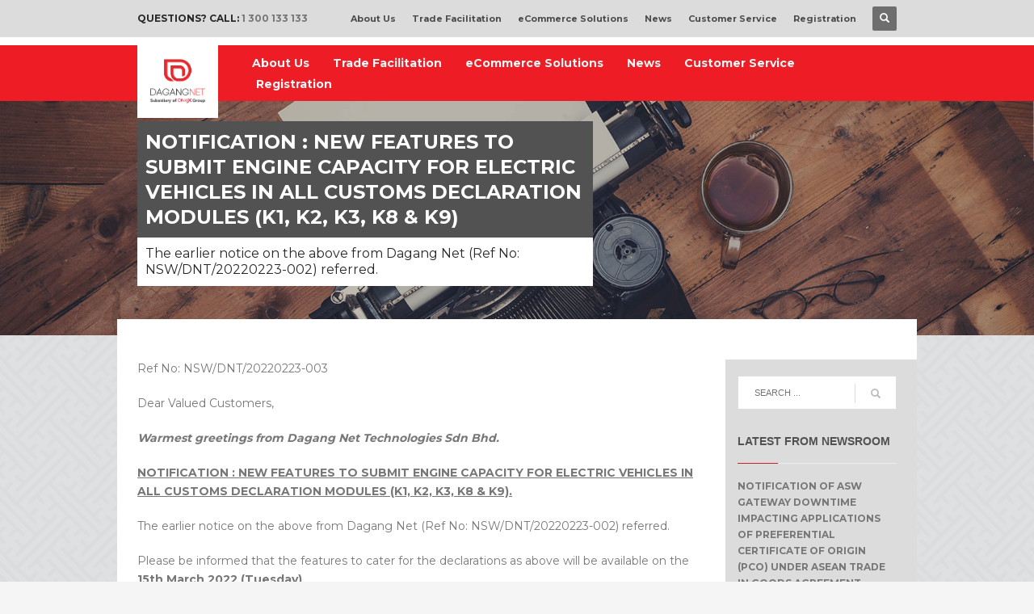

--- FILE ---
content_type: text/html; charset=UTF-8
request_url: https://www.dagangnet.com/notification-new-features-to-submit-engine-capacity-for-electric-vehicles-in-all-customs-declaration-modules-k1-k2-k3-k8-k9/
body_size: 52067
content:
<!DOCTYPE html>
<html lang="en-US">
<head>
<meta charset="UTF-8"/>
<meta name="twitter:widgets:csp" content="on"/>
<link rel="profile" href="https://gmpg.org/xfn/11"/>
<link rel="pingback" href="https://www.dagangnet.com/xmlrpc.php"/>

<title>NOTIFICATION : NEW FEATURES TO SUBMIT ENGINE CAPACITY FOR ELECTRIC VEHICLES IN ALL CUSTOMS DECLARATION MODULES (K1, K2, K3, K8 &#038; K9) &#8211; Dagang Net Technologies Sdn Bhd</title>
<link rel='dns-prefetch' href='//fonts.googleapis.com' />
<link rel='dns-prefetch' href='//s.w.org' />
<link rel="alternate" type="application/rss+xml" title="Dagang Net Technologies Sdn Bhd &raquo; Feed" href="https://www.dagangnet.com/feed/" />
<link rel="alternate" type="application/rss+xml" title="Dagang Net Technologies Sdn Bhd &raquo; Comments Feed" href="https://www.dagangnet.com/comments/feed/" />
		<!-- This site uses the Google Analytics by ExactMetrics plugin v7.15.2 - Using Analytics tracking - https://www.exactmetrics.com/ -->
							<script src="//www.googletagmanager.com/gtag/js?id=G-23R04NQWPK"  data-cfasync="false" data-wpfc-render="false" type="text/javascript" async></script>
			<script data-cfasync="false" data-wpfc-render="false" type="text/javascript">
				var em_version = '7.15.2';
				var em_track_user = true;
				var em_no_track_reason = '';
				
								var disableStrs = [
										'ga-disable-G-23R04NQWPK',
														];

				/* Function to detect opted out users */
				function __gtagTrackerIsOptedOut() {
					for (var index = 0; index < disableStrs.length; index++) {
						if (document.cookie.indexOf(disableStrs[index] + '=true') > -1) {
							return true;
						}
					}

					return false;
				}

				/* Disable tracking if the opt-out cookie exists. */
				if (__gtagTrackerIsOptedOut()) {
					for (var index = 0; index < disableStrs.length; index++) {
						window[disableStrs[index]] = true;
					}
				}

				/* Opt-out function */
				function __gtagTrackerOptout() {
					for (var index = 0; index < disableStrs.length; index++) {
						document.cookie = disableStrs[index] + '=true; expires=Thu, 31 Dec 2099 23:59:59 UTC; path=/';
						window[disableStrs[index]] = true;
					}
				}

				if ('undefined' === typeof gaOptout) {
					function gaOptout() {
						__gtagTrackerOptout();
					}
				}
								window.dataLayer = window.dataLayer || [];

				window.ExactMetricsDualTracker = {
					helpers: {},
					trackers: {},
				};
				if (em_track_user) {
					function __gtagDataLayer() {
						dataLayer.push(arguments);
					}

					function __gtagTracker(type, name, parameters) {
						if (!parameters) {
							parameters = {};
						}

						if (parameters.send_to) {
							__gtagDataLayer.apply(null, arguments);
							return;
						}

						if (type === 'event') {
														parameters.send_to = exactmetrics_frontend.v4_id;
							var hookName = name;
							if (typeof parameters['event_category'] !== 'undefined') {
								hookName = parameters['event_category'] + ':' + name;
							}

							if (typeof ExactMetricsDualTracker.trackers[hookName] !== 'undefined') {
								ExactMetricsDualTracker.trackers[hookName](parameters);
							} else {
								__gtagDataLayer('event', name, parameters);
							}
							
													} else {
							__gtagDataLayer.apply(null, arguments);
						}
					}

					__gtagTracker('js', new Date());
					__gtagTracker('set', {
						'developer_id.dNDMyYj': true,
											});
										__gtagTracker('config', 'G-23R04NQWPK', {"forceSSL":"true","link_attribution":"true"} );
															window.gtag = __gtagTracker;										(function () {
						/* https://developers.google.com/analytics/devguides/collection/analyticsjs/ */
						/* ga and __gaTracker compatibility shim. */
						var noopfn = function () {
							return null;
						};
						var newtracker = function () {
							return new Tracker();
						};
						var Tracker = function () {
							return null;
						};
						var p = Tracker.prototype;
						p.get = noopfn;
						p.set = noopfn;
						p.send = function () {
							var args = Array.prototype.slice.call(arguments);
							args.unshift('send');
							__gaTracker.apply(null, args);
						};
						var __gaTracker = function () {
							var len = arguments.length;
							if (len === 0) {
								return;
							}
							var f = arguments[len - 1];
							if (typeof f !== 'object' || f === null || typeof f.hitCallback !== 'function') {
								if ('send' === arguments[0]) {
									var hitConverted, hitObject = false, action;
									if ('event' === arguments[1]) {
										if ('undefined' !== typeof arguments[3]) {
											hitObject = {
												'eventAction': arguments[3],
												'eventCategory': arguments[2],
												'eventLabel': arguments[4],
												'value': arguments[5] ? arguments[5] : 1,
											}
										}
									}
									if ('pageview' === arguments[1]) {
										if ('undefined' !== typeof arguments[2]) {
											hitObject = {
												'eventAction': 'page_view',
												'page_path': arguments[2],
											}
										}
									}
									if (typeof arguments[2] === 'object') {
										hitObject = arguments[2];
									}
									if (typeof arguments[5] === 'object') {
										Object.assign(hitObject, arguments[5]);
									}
									if ('undefined' !== typeof arguments[1].hitType) {
										hitObject = arguments[1];
										if ('pageview' === hitObject.hitType) {
											hitObject.eventAction = 'page_view';
										}
									}
									if (hitObject) {
										action = 'timing' === arguments[1].hitType ? 'timing_complete' : hitObject.eventAction;
										hitConverted = mapArgs(hitObject);
										__gtagTracker('event', action, hitConverted);
									}
								}
								return;
							}

							function mapArgs(args) {
								var arg, hit = {};
								var gaMap = {
									'eventCategory': 'event_category',
									'eventAction': 'event_action',
									'eventLabel': 'event_label',
									'eventValue': 'event_value',
									'nonInteraction': 'non_interaction',
									'timingCategory': 'event_category',
									'timingVar': 'name',
									'timingValue': 'value',
									'timingLabel': 'event_label',
									'page': 'page_path',
									'location': 'page_location',
									'title': 'page_title',
								};
								for (arg in args) {
																		if (!(!args.hasOwnProperty(arg) || !gaMap.hasOwnProperty(arg))) {
										hit[gaMap[arg]] = args[arg];
									} else {
										hit[arg] = args[arg];
									}
								}
								return hit;
							}

							try {
								f.hitCallback();
							} catch (ex) {
							}
						};
						__gaTracker.create = newtracker;
						__gaTracker.getByName = newtracker;
						__gaTracker.getAll = function () {
							return [];
						};
						__gaTracker.remove = noopfn;
						__gaTracker.loaded = true;
						window['__gaTracker'] = __gaTracker;
					})();
									} else {
										console.log("");
					(function () {
						function __gtagTracker() {
							return null;
						}

						window['__gtagTracker'] = __gtagTracker;
						window['gtag'] = __gtagTracker;
					})();
									}
			</script>
				<!-- / Google Analytics by ExactMetrics -->
				<script type="text/javascript">
			window._wpemojiSettings = {"baseUrl":"https:\/\/s.w.org\/images\/core\/emoji\/11\/72x72\/","ext":".png","svgUrl":"https:\/\/s.w.org\/images\/core\/emoji\/11\/svg\/","svgExt":".svg","source":{"concatemoji":"https:\/\/www.dagangnet.com\/wp-includes\/js\/wp-emoji-release.min.js?ver=4.9.23"}};
			!function(e,a,t){var n,r,o,i=a.createElement("canvas"),p=i.getContext&&i.getContext("2d");function s(e,t){var a=String.fromCharCode;p.clearRect(0,0,i.width,i.height),p.fillText(a.apply(this,e),0,0);e=i.toDataURL();return p.clearRect(0,0,i.width,i.height),p.fillText(a.apply(this,t),0,0),e===i.toDataURL()}function c(e){var t=a.createElement("script");t.src=e,t.defer=t.type="text/javascript",a.getElementsByTagName("head")[0].appendChild(t)}for(o=Array("flag","emoji"),t.supports={everything:!0,everythingExceptFlag:!0},r=0;r<o.length;r++)t.supports[o[r]]=function(e){if(!p||!p.fillText)return!1;switch(p.textBaseline="top",p.font="600 32px Arial",e){case"flag":return s([55356,56826,55356,56819],[55356,56826,8203,55356,56819])?!1:!s([55356,57332,56128,56423,56128,56418,56128,56421,56128,56430,56128,56423,56128,56447],[55356,57332,8203,56128,56423,8203,56128,56418,8203,56128,56421,8203,56128,56430,8203,56128,56423,8203,56128,56447]);case"emoji":return!s([55358,56760,9792,65039],[55358,56760,8203,9792,65039])}return!1}(o[r]),t.supports.everything=t.supports.everything&&t.supports[o[r]],"flag"!==o[r]&&(t.supports.everythingExceptFlag=t.supports.everythingExceptFlag&&t.supports[o[r]]);t.supports.everythingExceptFlag=t.supports.everythingExceptFlag&&!t.supports.flag,t.DOMReady=!1,t.readyCallback=function(){t.DOMReady=!0},t.supports.everything||(n=function(){t.readyCallback()},a.addEventListener?(a.addEventListener("DOMContentLoaded",n,!1),e.addEventListener("load",n,!1)):(e.attachEvent("onload",n),a.attachEvent("onreadystatechange",function(){"complete"===a.readyState&&t.readyCallback()})),(n=t.source||{}).concatemoji?c(n.concatemoji):n.wpemoji&&n.twemoji&&(c(n.twemoji),c(n.wpemoji)))}(window,document,window._wpemojiSettings);
		</script>
		<style type="text/css">
img.wp-smiley,
img.emoji {
	display: inline !important;
	border: none !important;
	box-shadow: none !important;
	height: 1em !important;
	width: 1em !important;
	margin: 0 .07em !important;
	vertical-align: -0.1em !important;
	background: none !important;
	padding: 0 !important;
}
</style>
<link rel='stylesheet' id='zn_all_g_fonts-css'  href='//fonts.googleapis.com/css?family=Roboto%3A300%2Cregular%2Citalic%2C700%2C900%7CMontserrat%3Aregular%2C700&#038;subset=latin%2Clatin-ext%2Cgreek&#038;ver=4.9.23' type='text/css' media='all' />
<link rel='stylesheet' id='awsm-team-css'  href='https://www.dagangnet.com/wp-content/plugins/awsm-team-pro/css/team.min.css?ver=1.1' type='text/css' media='all' />
<link rel='stylesheet' id='cptch_stylesheet-css'  href='https://www.dagangnet.com/wp-content/plugins/captcha/css/front_end_style.css?ver=4.2.8' type='text/css' media='all' />
<link rel='stylesheet' id='dashicons-css'  href='https://www.dagangnet.com/wp-includes/css/dashicons.min.css?ver=4.9.23' type='text/css' media='all' />
<link rel='stylesheet' id='cptch_desktop_style-css'  href='https://www.dagangnet.com/wp-content/plugins/captcha/css/desktop_style.css?ver=4.2.8' type='text/css' media='all' />
<link rel='stylesheet' id='jparser-css'  href='https://www.dagangnet.com/wp-content/plugins/jparser/public/css/jparser-public.css?ver=1.0.0' type='text/css' media='all' />
<link rel='stylesheet' id='hg-mailchimp-styles-css'  href='https://www.dagangnet.com/wp-content/themes/kallyas/framework/hogash-mailchimp/assets/css/hg-mailchimp.css?ver=1.0.0' type='text/css' media='all' />
<link rel='stylesheet' id='kallyas-styles-css'  href='https://www.dagangnet.com/wp-content/themes/kallyas/style.css?ver=4.15.14' type='text/css' media='all' />
<link rel='stylesheet' id='th-bootstrap-styles-css'  href='https://www.dagangnet.com/wp-content/themes/kallyas/css/bootstrap.min.css?ver=4.15.14' type='text/css' media='all' />
<link rel='stylesheet' id='th-theme-template-styles-css'  href='https://www.dagangnet.com/wp-content/themes/kallyas/css/template.min.css?ver=4.15.14' type='text/css' media='all' />
<link rel='stylesheet' id='zion-frontend-css'  href='https://www.dagangnet.com/wp-content/themes/kallyas/framework/zion-builder/assets/css/znb_frontend.css?ver=1.0.13' type='text/css' media='all' />
<link rel='stylesheet' id='5825-layout.css-css'  href='//www.dagangnet.com/wp-content/uploads/zion-builder/cache/5825-layout.css?ver=2875525631ccc4c815e6aa887d471f43' type='text/css' media='all' />
<link rel='stylesheet' id='kallyas-child-css'  href='https://www.dagangnet.com/wp-content/themes/kallyas-child/style.css?ver=4.15.14' type='text/css' media='all' />
<link rel='stylesheet' id='th-theme-print-stylesheet-css'  href='https://www.dagangnet.com/wp-content/themes/kallyas/css/print.css?ver=4.15.14' type='text/css' media='print' />
<link rel='stylesheet' id='th-theme-options-styles-css'  href='//www.dagangnet.com/wp-content/uploads/zn_dynamic.css?ver=1722423245' type='text/css' media='all' />
<script>if (document.location.protocol != "https:") {document.location = document.URL.replace(/^http:/i, "https:");}</script><script type='text/javascript' src='https://www.dagangnet.com/wp-content/plugins/google-analytics-dashboard-for-wp/assets/js/frontend-gtag.min.js?ver=7.15.2'></script>
<script data-cfasync="false" data-wpfc-render="false" type="text/javascript" id='exactmetrics-frontend-script-js-extra'>/* <![CDATA[ */
var exactmetrics_frontend = {"js_events_tracking":"true","download_extensions":"doc,pdf,ppt,zip,xls,docx,pptx,xlsx","inbound_paths":"[{\"path\":\"\\\/go\\\/\",\"label\":\"affiliate\"},{\"path\":\"\\\/recommend\\\/\",\"label\":\"affiliate\"}]","home_url":"https:\/\/www.dagangnet.com","hash_tracking":"false","ua":"","v4_id":"G-23R04NQWPK"};/* ]]> */
</script>
<script type='text/javascript' src='https://www.dagangnet.com/wp-includes/js/jquery/jquery.js?ver=1.12.4'></script>
<script type='text/javascript' src='https://www.dagangnet.com/wp-includes/js/jquery/jquery-migrate.min.js?ver=1.4.1'></script>
<script type='text/javascript' src='https://www.dagangnet.com/wp-content/plugins/jparser/public/js/jparser-public.js?ver=1.0.0'></script>
<link rel='https://api.w.org/' href='https://www.dagangnet.com/wp-json/' />
<link rel="EditURI" type="application/rsd+xml" title="RSD" href="https://www.dagangnet.com/xmlrpc.php?rsd" />
<link rel="wlwmanifest" type="application/wlwmanifest+xml" href="https://www.dagangnet.com/wp-includes/wlwmanifest.xml" /> 
<link rel='prev' title='NOTIFICATION: IMPLEMENTATION OF NEW CARGO CLASS FOR ELECTRIC VEHICLES IN ALL CUSTOMS DECLARATION MODULES (K1, K2, K3, K8 &#038; K9)' href='https://www.dagangnet.com/notification-new-additional-cargo-class-code-and-implementation-of-engine-capacity-in-kwt-for-electric-vehicle-in-all-customs-declaration-modules-k1-k2-k3-k8-k9-2/' />
<link rel='next' title='DNeX continues strong performance with RM353.3 million in revenue and RM64.9 million in profit after tax for 2Q FY2022' href='https://www.dagangnet.com/performance-driven-by-higher-wafer-shipment-and-full-three-month-consolidation-of-silterra-declares-0-6-sen-dividend-cyberjaya-24-february-2022-dagang-nexchange-berhad/' />
<meta name="generator" content="WordPress 4.9.23" />
<link rel="canonical" href="https://www.dagangnet.com/notification-new-features-to-submit-engine-capacity-for-electric-vehicles-in-all-customs-declaration-modules-k1-k2-k3-k8-k9/" />
<link rel='shortlink' href='https://www.dagangnet.com/?p=5825' />
<link rel="alternate" type="application/json+oembed" href="https://www.dagangnet.com/wp-json/oembed/1.0/embed?url=https%3A%2F%2Fwww.dagangnet.com%2Fnotification-new-features-to-submit-engine-capacity-for-electric-vehicles-in-all-customs-declaration-modules-k1-k2-k3-k8-k9%2F" />
<!-- Google Tag Manager -->
<script>(function(w,d,s,l,i){w[l]=w[l]||[];w[l].push({'gtm.start':
new Date().getTime(),event:'gtm.js'});var f=d.getElementsByTagName(s)[0],
j=d.createElement(s),dl=l!='dataLayer'?'&l='+l:'';j.async=true;j.src=
'https://www.googletagmanager.com/gtm.js?id='+i+dl;f.parentNode.insertBefore(j,f);
})(window,document,'script','dataLayer','GTM-TMF43JT');</script>
<!-- End Google Tag Manager -->
		<!-- Google Tag Manager -->
<script>(function(w,d,s,l,i){w[l]=w[l]||[];w[l].push({'gtm.start':
new Date().getTime(),event:'gtm.js'});var f=d.getElementsByTagName(s)[0],
j=d.createElement(s),dl=l!='dataLayer'?'&l='+l:'';j.async=true;j.src=
'https://www.googletagmanager.com/gtm.js?id='+i+dl;f.parentNode.insertBefore(j,f);
})(window,document,'script','dataLayer','GTM-WT9F4C8');</script>
<!-- End Google Tag Manager -->

<meta name="google-site-verification" content="Q9fac-KruqDDdsfuXK6_23RmdjBfsi_zibvsi50zygs" />		<meta name="theme-color"
			  content="#cd2122">
				<meta name="viewport" content="width=device-width, initial-scale=1, maximum-scale=1"/>
		
		<!--[if lte IE 8]>
		<script type="text/javascript">
			var $buoop = {
				vs: {i: 10, f: 25, o: 12.1, s: 7, n: 9}
			};

			$buoop.ol = window.onload;

			window.onload = function () {
				try {
					if ($buoop.ol) {
						$buoop.ol()
					}
				}
				catch (e) {
				}

				var e = document.createElement("script");
				e.setAttribute("type", "text/javascript");
				e.setAttribute("src", "https://browser-update.org/update.js");
				document.body.appendChild(e);
			};
		</script>
		<![endif]-->

		<!-- for IE6-8 support of HTML5 elements -->
		<!--[if lt IE 9]>
		<script src="//html5shim.googlecode.com/svn/trunk/html5.js"></script>
		<![endif]-->
		
	<!-- Fallback for animating in viewport -->
	<noscript>
		<style type="text/css" media="screen">
			.zn-animateInViewport {visibility: visible;}
		</style>
	</noscript>
	<link rel="icon" href="https://www.dagangnet.com/wp-content/uploads/2021/04/cropped-dntthumb01-32x32.png" sizes="32x32" />
<link rel="icon" href="https://www.dagangnet.com/wp-content/uploads/2021/04/cropped-dntthumb01-192x192.png" sizes="192x192" />
<link rel="apple-touch-icon-precomposed" href="https://www.dagangnet.com/wp-content/uploads/2021/04/cropped-dntthumb01-180x180.png" />
<meta name="msapplication-TileImage" content="https://www.dagangnet.com/wp-content/uploads/2021/04/cropped-dntthumb01-270x270.png" />
<link rel="alternate" type="application/rss+xml" title="RSS" href="https://www.dagangnet.com/rsslatest.xml" /><!-- Global Site Tag (gtag.js) - Google Analytics -->
<script async src="https://www.googletagmanager.com/gtag/js?id=UA-105176234-1"></script>
<script>
  window.dataLayer = window.dataLayer || [];
  function gtag(){dataLayer.push(arguments)};
  gtag('js', new Date());

  gtag('config', 'UA-105176234-1');
</script></head>

<body  class="post-template-default single single-post postid-5825 single-format-standard res960 kl-skin--light" itemscope="itemscope" itemtype="https://schema.org/WebPage" >


<!-- Google Tag Manager (noscript) -->
<noscript><iframe src="https://www.googletagmanager.com/ns.html?id=GTM-WT9F4C8"
height="0" width="0" style="display:none;visibility:hidden"></iframe></noscript>
<!-- End Google Tag Manager (noscript) -->				<div class="support_panel support-panel" id="sliding_panel">
					<div class="support-panel-close js-toggle-class" data-targets="#sliding_panel,#open_sliding_panel" data-target-classes="is-opened,is-toggled" data-multiple-targets="">&times;</div>					<div id="page_header" class="page-subheader page-subheader--custom site-subheader-cst uh_zn_def_header_style eluid11ecd4b7 page-sub-header psubhead-stheader--absolute sh-titles--right sh-tcolor--light">

    <div class="bgback"></div>

    <div class="zn-bgSource zn-bgSource-imageParallax js-znParallax"  ><div class="zn-bgSource-image" style="background-image:url(https://www.dagangnet.com/wp-content/uploads/2017/01/Get-updates-and-announcements-from-Dagang-Net.jpg);background-repeat:no-repeat;background-position:center center;background-size:cover"></div></div>
    <div class="th-sparkles"></div>

    <!-- DEFAULT HEADER STYLE -->
    <div class="ph-content-wrap">
        <div class="ph-content-v-center">
            <div>
                <div class="container">
                    <div class="row">
                        
                                                <div class="col-sm-12">
                            <div class="subheader-titles">
                                <h2 class="subheader-maintitle" itemprop="headline" >NOTIFICATION : NEW FEATURES TO SUBMIT ENGINE CAPACITY FOR ELECTRIC VEHICLES IN ALL CUSTOMS DECLARATION MODULES (K1, K2, K3, K8 &#038; K9)</h2><h4 class="subheader-subtitle" itemprop="alternativeHeadline" >Get updates and announcements from <strong>Dagang Net</strong></h4>                            </div>
                        </div>
                                            </div>
                    <!-- end row -->
                </div>
            </div>
        </div>
    </div>
    <div class="zn_header_bottom_style"></div></div>
				</div><!--// end #sliding_panel.support_panel -->
				<div class="login_register_stuff"></div><!-- end login register stuff -->		<div id="fb-root"></div>
		<script>(function (d, s, id) {
				var js, fjs = d.getElementsByTagName(s)[0];
				if (d.getElementById(id)) return;
				js = d.createElement(s);
				js.id = id;
				js.src = "//connect.facebook.net/en_US/sdk.js#xfbml=1&version=v2.5";
				fjs.parentNode.insertBefore(js, fjs);
			}(document, 'script', 'facebook-jssdk'));</script>
		

<div id="page_wrapper">

<header id="header" class="site-header  style7    header--no-stick  sticky-resize headerstyle--default site-header--absolute nav-th--light sheader-sh--light"   role="banner" itemscope="itemscope" itemtype="https://schema.org/WPHeader" >
	<div class="kl-header-bg "></div>	<div class="site-header-wrapper sticky-top-area">

		<div class="site-header-top-wrapper topbar-style--custom  sh--light">

			<div class="siteheader-container container">

				

	
	<div class="fxb-row site-header-row site-header-top ">

		<div class='fxb-col fxb fxb-start-x fxb-center-y fxb-basis-auto site-header-col-left site-header-top-left'>
			<div class="sh-component kl-header-toptext kl-font-alt">Questions? Call: <a href="tel:1 300 133 133">1 300 133 133</a></div>					</div>

		<div class='fxb-col fxb fxb-end-x fxb-center-y fxb-basis-auto site-header-col-right site-header-top-right'>
						<ul id="menu-main-menu-1" class=" topnav topnav-no-sc"><li class="menu-item menu-item-type-post_type menu-item-object-page menu-item-6594"><a href="https://www.dagangnet.com/about-us/">About Us</a></li>
<li class="menu-item menu-item-type-post_type menu-item-object-page menu-item-31"><a href="https://www.dagangnet.com/trade-facilitation/">Trade Facilitation</a></li>
<li class="menu-item menu-item-type-post_type menu-item-object-page menu-item-1185"><a href="https://www.dagangnet.com/ecommerce-solutions/">eCommerce Solutions</a></li>
<li class="menu-item menu-item-type-post_type menu-item-object-page menu-item-30"><a href="https://www.dagangnet.com/news/">News</a></li>
<li class="menu-item menu-item-type-post_type menu-item-object-page menu-item-3021"><a href="https://www.dagangnet.com/customer-service/">Customer Service</a></li>
<li class="menu-item menu-item-type-post_type menu-item-object-page menu-item-1221"><a href="https://www.dagangnet.com/registration/">Registration</a></li>
</ul>
		<div id="search" class="sh-component header-search headsearch--def">

			<a href="#" class="searchBtn header-search-button">
				<span class="glyphicon glyphicon-search kl-icon-white"></span>
			</a>

			<div class="search-container header-search-container">
				
<form id="searchform" class="gensearch__form" action="https://www.dagangnet.com/" method="get">
	<input id="s" name="s" value="" class="inputbox gensearch__input" type="text" placeholder="SEARCH ..." />
	<button type="submit" id="searchsubmit" value="go" class="gensearch__submit glyphicon glyphicon-search"></button>
	</form>			</div>
		</div>

				</div>

	</div><!-- /.site-header-top -->

	<div class="separator site-header-separator "></div>

			</div>
		</div><!-- /.site-header-top-wrapper -->

		<div class="kl-top-header site-header-main-wrapper clearfix   header-no-bottom  sh--light">

			<div class="container siteheader-container ">

				<div class='fxb-col fxb-basis-auto'>

					

<div class="fxb-row site-header-row site-header-main ">

	<div class='fxb-col fxb fxb-start-x fxb-center-y fxb-basis-auto fxb-grow-0 fxb-sm-full site-header-col-left site-header-main-left'>
				<div id="logo-container" class="logo-container   logosize--contain zn-original-logo">
			<!-- Logo -->
			<h3 class='site-logo logo ' id='logo'><a href='https://www.dagangnet.com/' class='site-logo-anch'><img class="logo-img site-logo-img" src="https://www.dagangnet.com/wp-content/uploads/2024/07/Dagang-Net-Logo-FA.png"  alt="Dagang Net Technologies Sdn Bhd" title="Leader in eServices for Trade Facilitation" data-mobile-logo="https://www.dagangnet.com/wp-content/uploads/2024/07/Dagang-Net-Logo-FA.png" /></a></h3>			<!-- InfoCard -->
					</div>

		<div class="separator site-header-separator visible-xs"></div>	</div>

	<div class='fxb-col fxb fxb-center-x fxb-center-y fxb-basis-auto fxb-sm-half site-header-col-center site-header-main-center'>
				<div class="sh-component main-menu-wrapper" role="navigation" itemscope="itemscope" itemtype="https://schema.org/SiteNavigationElement" >

					<div class="zn-res-menuwrapper">
			<a href="#" class="zn-res-trigger zn-menuBurger zn-menuBurger--3--s zn-menuBurger--anim1 " id="zn-res-trigger">
				<span></span>
				<span></span>
				<span></span>
			</a>
		</div><!-- end responsive menu -->
		<div id="main-menu" class="main-nav mainnav--sidepanel mainnav--active-bg mainnav--pointer-dash nav-mm--light zn_mega_wrapper "><ul id="menu-main-menu-2" class="main-menu main-menu-nav zn_mega_menu "><li class="main-menu-item menu-item menu-item-type-post_type menu-item-object-page menu-item-6594  main-menu-item-top  menu-item-even menu-item-depth-0"><a href="https://www.dagangnet.com/about-us/" class=" main-menu-link main-menu-link-top"><span>About Us</span></a></li>
<li class="main-menu-item menu-item menu-item-type-post_type menu-item-object-page menu-item-31  main-menu-item-top  menu-item-even menu-item-depth-0"><a href="https://www.dagangnet.com/trade-facilitation/" class=" main-menu-link main-menu-link-top"><span>Trade Facilitation</span></a></li>
<li class="main-menu-item menu-item menu-item-type-post_type menu-item-object-page menu-item-1185  main-menu-item-top  menu-item-even menu-item-depth-0"><a href="https://www.dagangnet.com/ecommerce-solutions/" class=" main-menu-link main-menu-link-top"><span>eCommerce Solutions</span></a></li>
<li class="main-menu-item menu-item menu-item-type-post_type menu-item-object-page menu-item-30  main-menu-item-top  menu-item-even menu-item-depth-0"><a href="https://www.dagangnet.com/news/" class=" main-menu-link main-menu-link-top"><span>News</span></a></li>
<li class="main-menu-item menu-item menu-item-type-post_type menu-item-object-page menu-item-3021  main-menu-item-top  menu-item-even menu-item-depth-0"><a href="https://www.dagangnet.com/customer-service/" class=" main-menu-link main-menu-link-top"><span>Customer Service</span></a></li>
<li class="main-menu-item menu-item menu-item-type-post_type menu-item-object-page menu-item-1221  main-menu-item-top  menu-item-even menu-item-depth-0"><a href="https://www.dagangnet.com/registration/" class=" main-menu-link main-menu-link-top"><span>Registration</span></a></li>
</ul></div>		</div>
		<!-- end main_menu -->
			</div>

	<div class='fxb-col fxb fxb-end-x fxb-center-y fxb-basis-auto fxb-sm-half site-header-col-right site-header-main-right'>

		<div class='fxb-col fxb fxb-end-x fxb-center-y fxb-basis-auto fxb-sm-half site-header-main-right-top'>
								</div>

		
	</div>

</div><!-- /.site-header-main -->


				</div>

							</div><!-- /.siteheader-container -->

		</div><!-- /.site-header-main-wrapper -->

		

	</div><!-- /.site-header-wrapper -->
	</header>
<div class="zn_pb_wrapper clearfix zn_sortable_content" data-droplevel="0"><div id="page_header" class="page-subheader page-subheader--custom site-subheader-cst uh_zn_def_header_style eluid0db2c3a8 page-sub-header psubhead-stheader--absolute sh-titles--right sh-tcolor--light">

    <div class="bgback"></div>

    <div class="zn-bgSource zn-bgSource-imageParallax js-znParallax"  ><div class="zn-bgSource-image" style="background-image:url(https://www.dagangnet.com/wp-content/uploads/2017/01/Get-updates-and-announcements-from-Dagang-Net.jpg);background-repeat:no-repeat;background-position:center center;background-size:cover"></div><div class="zn-bgSource-overlay" style="background-color:rgba(53,53,53,0.3)"></div></div>
    <div class="th-sparkles"></div>

    <!-- DEFAULT HEADER STYLE -->
    <div class="ph-content-wrap">
        <div class="ph-content-v-center">
            <div>
                <div class="container">
                    <div class="row">
                        
                                                <div class="col-sm-12">
                            <div class="subheader-titles">
                                <h2 class="subheader-maintitle" itemprop="headline" >NOTIFICATION : NEW FEATURES TO SUBMIT ENGINE CAPACITY FOR ELECTRIC VEHICLES IN ALL CUSTOMS DECLARATION MODULES (K1, K2, K3, K8 & K9)</h2><h4 class="subheader-subtitle" itemprop="alternativeHeadline" >The earlier notice on the above from Dagang Net (Ref No: NSW/DNT/20220223-002) referred.</h4>                            </div>
                        </div>
                                            </div>
                    <!-- end row -->
                </div>
            </div>
        </div>
    </div>
    <div class="zn_header_bottom_style"></div></div>
		<section class="zn_section eluid22cefb15  content-area   section-sidemargins    section--no " id="eluid651fc22a"  >

			
			<div class="zn_section_size container zn-section-height--auto zn-section-content_algn--top ">

				<div class="row ">
					
		<div class="eluid83418f47      col-md-9 col-sm-9   znColumnElement"  id="eluidd8fbd37c" >

			
			<div class="znColumnElement-innerWrapper-eluid83418f47 znColumnElement-innerWrapper znColumnElement-innerWrapper--valign-top znColumnElement-innerWrapper--halign-left " >

				<div class="znColumnElement-innerContent">					<div class="zn_text_box eluid6c38b233  zn_text_box-light element-scheme--light" ><p>Ref No: NSW/DNT/20220223-003</p>
<p>Dear Valued Customers,</p>
<p><em><strong>Warmest greetings from Dagang Net Technologies Sdn Bhd.</strong></em></p>
<p><span style="text-decoration: underline;"><strong>NOTIFICATION : NEW FEATURES TO SUBMIT ENGINE CAPACITY FOR ELECTRIC VEHICLES IN ALL CUSTOMS DECLARATION MODULES (K1, K2, K3, K8 &amp; K9).</strong></span></p>
<p>The earlier notice on the above from Dagang Net (Ref No: NSW/DNT/20220223-002) referred.</p>
<p>Please be informed that the features to cater for the declarations as above will be available on the <strong>15th March 2022 (Tuesday)</strong>.</p>
<p>For ALDEC users, you may start to download the latest ALDEC version on <strong>15th March 2022</strong> at <a href="http://sda.dagangnet.net/aldec/" target="_blank" rel="noopener"><strong>http://sda.dagangnet.net/aldec/</strong></a>. For those who are using the front end system provided by Dagang Net’s business partners, you can check with your respective supplier for the latest version of the front end.</p>
<p>Should you require more information &amp; technical assistance, please reach out to our <strong>Careline</strong> at <strong>1 300 133 133</strong> or email <a href="mailto:careline@dagangnet.com">careline@dagangnet.com</a>.</p>
<p>Thank You.</p>
<hr />
<p>Ref No: NSW/DNT/20220223-002</p>
<p>Dear Valued Customers,</p>
<p><em><strong>Warmest greetings from Dagang Net Technologies Sdn Bhd.</strong></em></p>
<p><span style="text-decoration: underline;"><strong>NOTIFICATION: IMPLEMENTATION OF NEW CARGO CLASS FOR ELECTRIC VEHICLES IN ALL CUSTOMS DECLARATION MODULES (K1, K2, K3, K8 &amp; K9).</strong></span></p>
<p>The earlier notice on the above from Dagang Net on 29 October 2021 referred.</p>
<p>Attach is the email from <strong>Royal Malaysian Customs Department (BTM)</strong> where the submission of new Cargo Class Type for electric vehicle from the front end system to the Sistem Maklumat Kastam (SMK) is effective <strong>15th March 2022 (Tuesday).</strong></p>
<p>Should you require more information &amp; technical assistance, please reach out to our <strong>Careline</strong> at <strong>1 300 133 133</strong> or email <a href="mailto:careline@dagangnet.com">careline@dagangnet.com</a>.</p>
<p>Thank You.</p>
<p>Attachment:</p>
<p><a href="http://www.dagangnet.com/wp-content/uploads/2022/02/RE-Penambahbaikan-Sistem-Bagi-Keperluan-Penghantaran-Maklumat-Kapasiti-Enjin-Kenderaan-Elektrik-Dari-Sistem-Front-End.pdf" target="_blank" rel="noopener">Email from Royal Malaysian Customs Department (BTM)</a></p>
<p><a href="http://www.dagangnet.com/wp-content/uploads/2022/02/RE-Penambahbaikan-Sistem-Bagi-Keperluan-Penghantaran-Maklumat-Kapasiti-Enjin-Kenderaan-Elektrik-Dari-Sistem-Front-End.pdf" target="_blank" rel="noopener"><img class="alignnone wp-image-2252" src="https://www.dagangnet.com/wp-content/uploads/2017/01/download-pdf.png" alt="" width="103" height="103" /></a></p>
<hr />
<p>Date: 29 October 2021</p>
<p>Ref No: NSW/DNT/20211029-001</p>
<p>Dear Valued Customers,</p>
<p><em><strong>Warmest greetings from Dagang Net Technologies Sdn Bhd.</strong></em></p>
<p><span style="text-decoration: underline;"><strong>UPDATE: NOTIFICATION : NEW ADDITIONAL CARGO CLASS CODE AND IMPLEMENTATION OF ENGINE CAPACITY (IN KWT) FOR ELECTRIC VEHICLE IN ALL CUSTOMS DECLARATION MODULES (K1, K2, K3, K8 &amp; K9)</strong></span></p>
<p>Notice from the Royal Malaysian Customs Department (RMCD), Ref No <strong>KE.HK(-)145/09-1Klt.24 (12)</strong> as per the attachment is referred.</p>
<p>RMCD is introducing a new Cargo Class type for Customs declarations involving electric vehicle/motor cycle. Details of the new Cargo Class type is as per the table below:</p>
<table class="style17" style="height: 65px;" border="1" width="678" cellspacing="1">
<tbody>
<tr>
<td class="style20" style="text-align: center;" width="450px"><strong> Code Type<br />
</strong></td>
<td class="style21" style="text-align: center;" width="450px"><strong> Code<br />
</strong></td>
<td class="style24" style="text-align: center;" width="450px"><strong> Description<br />
</strong></td>
</tr>
<tr>
<td class="style22" style="text-align: center;">
<p style="text-align: center;">Cargo Class</p>
</td>
<td class="style23" style="text-align: center;">
<p style="text-align: center;">C</p>
</td>
<td class="style23" style="text-align: center;">
<p style="text-align: center;">Electric Vehicle / Motor Cycle</p>
</td>
</tr>
</tbody>
</table>
<p>Please check with your respective front end solution provider for the changes to be ready before the <strong>implementation date, to be announced by RMCD</strong> at later date.</p>
<p>Should you require more information, please reach out to our <strong>Careline</strong> at <strong>1 300 133 133</strong> or email careline@dagangnet.com.</p>
<p>Thank You.</p>
<p>Attachment</p>
<p><a href="http://www.dagangnet.com/wp-content/uploads/2021/10/Penambahbaikan-Sistem-Bagi-Keperluan-Penghantaran-Maklumat-Kapasiti-Enjin-Kenderaan-Elektrik-Dari-Sistem-Front-End.pdf" target="_blank" rel="noopener">Announcement from the Ministry of International Trade and Industry (MITI)</a></p>
<p><a href="http://www.dagangnet.com/wp-content/uploads/2021/10/Penambahbaikan-Sistem-Bagi-Keperluan-Penghantaran-Maklumat-Kapasiti-Enjin-Kenderaan-Elektrik-Dari-Sistem-Front-End.pdf" target="_blank" rel="noopener"><img class="alignnone wp-image-2252" src="https://www.dagangnet.com/wp-content/uploads/2017/01/download-pdf.png" alt="" width="103" height="103" /></a></p>
</div>				</div>
			</div>

			
		</div>
	
		<div class="eluid5616a110      col-md-3 col-sm-3   znColumnElement"  id="eluidfca3260f" >

			
			<div class="znColumnElement-innerWrapper-eluid5616a110 znColumnElement-innerWrapper znColumnElement-innerWrapper--valign-top znColumnElement-innerWrapper--halign-left " >

				<div class="znColumnElement-innerContent">					
		<div id="sidebar-widget-eluid02ed9281" class="sidebar zn_sidebar eluid02ed9281 sidebar-style kl-sidebar--light element-scheme--light " ><div id="search-2" class="widget zn-sidebar-widget widget_search">
<form id="searchform" class="gensearch__form" action="https://www.dagangnet.com/" method="get">
	<input id="s" name="s" value="" class="inputbox gensearch__input" type="text" placeholder="SEARCH ..." />
	<button type="submit" id="searchsubmit" value="go" class="gensearch__submit glyphicon glyphicon-search"></button>
	</form></div>			<div id="recent-posts-2" class="widget zn-sidebar-widget widget_recent_entries">			<div class="latest_posts-wgt">			<h3 class="widgettitle zn-sidebar-widget-title title">Latest From Newsroom</h3>			<ul class="posts latest_posts-wgt-posts">
									<li class="lp-post latest_posts-wgt-post">
						<a href="https://www.dagangnet.com/notification-of-asw-gateway-downtime-impacting-applications-of-preferential-certificate-of-origin-pco-under-asean-trade-in-goods-agreement-atiga-to-asean-member-states/" class="hoverBorder pull-left latest_posts-wgt-thumb"><img width="54" height="54" src="https://www.dagangnet.com/wp-content/uploads/2016/12/news-default-150x150.jpg" class="attachment-54x54 size-54x54 wp-post-image" alt="" /></a>						<h4 class="title latest_posts-wgt-title" itemprop="headline" >
							<a href="https://www.dagangnet.com/notification-of-asw-gateway-downtime-impacting-applications-of-preferential-certificate-of-origin-pco-under-asean-trade-in-goods-agreement-atiga-to-asean-member-states/" class="latest_posts-wgt-title-link" title="NOTIFICATION OF ASW GATEWAY DOWNTIME IMPACTING APPLICATIONS OF PREFERENTIAL CERTIFICATE OF ORIGIN (PCO) UNDER ASEAN TRADE IN GOODS AGREEMENT (ATIGA) TO ASEAN MEMBER STATES">
							NOTIFICATION OF ASW GATEWAY DOWNTIME IMPACTING APPLICATIONS OF PREFERENTIAL CERTIFICATE OF ORIGIN (PCO) UNDER ASEAN TRADE IN GOODS AGREEMENT (ATIGA) TO ASEAN MEMBER STATES							</a></h4>
																	</li>
									<li class="lp-post latest_posts-wgt-post">
						<a href="https://www.dagangnet.com/system-downtime-notification-new-epermit-system-3/" class="hoverBorder pull-left latest_posts-wgt-thumb"><img width="54" height="54" src="https://www.dagangnet.com/wp-content/uploads/2016/12/news-default-150x150.jpg" class="attachment-54x54 size-54x54 wp-post-image" alt="" /></a>						<h4 class="title latest_posts-wgt-title" itemprop="headline" >
							<a href="https://www.dagangnet.com/system-downtime-notification-new-epermit-system-3/" class="latest_posts-wgt-title-link" title="SYSTEM DOWNTIME NOTIFICATION: NEW EPERMIT SYSTEM">
							SYSTEM DOWNTIME NOTIFICATION: NEW EPERMIT SYSTEM							</a></h4>
																	</li>
									<li class="lp-post latest_posts-wgt-post">
						<a href="https://www.dagangnet.com/dnex-appeals-high-courts-decision-on-dagang-net/" class="hoverBorder pull-left latest_posts-wgt-thumb"><img width="54" height="54" src="https://www.dagangnet.com/wp-content/uploads/2016/12/news-default-150x150.jpg" class="attachment-54x54 size-54x54 wp-post-image" alt="" /></a>						<h4 class="title latest_posts-wgt-title" itemprop="headline" >
							<a href="https://www.dagangnet.com/dnex-appeals-high-courts-decision-on-dagang-net/" class="latest_posts-wgt-title-link" title="DNeX appeals High Court’s decision on Dagang Net">
							DNeX appeals High Court’s decision on Dagang Net							</a></h4>
																	</li>
									<li class="lp-post latest_posts-wgt-post">
						<a href="https://www.dagangnet.com/notification-interuption-of-power-supply-due-to-genset-on-load-test-at-fcz-building-klia-26/" class="hoverBorder pull-left latest_posts-wgt-thumb"><img width="54" height="54" src="https://www.dagangnet.com/wp-content/uploads/2016/12/news-default-150x150.jpg" class="attachment-54x54 size-54x54 wp-post-image" alt="" /></a>						<h4 class="title latest_posts-wgt-title" itemprop="headline" >
							<a href="https://www.dagangnet.com/notification-interuption-of-power-supply-due-to-genset-on-load-test-at-fcz-building-klia-26/" class="latest_posts-wgt-title-link" title="NOTIFICATION:  INTERUPTION OF POWER SUPPLY DUE TO GENSET ON LOAD TEST AT FCZ BUILDING, KLIA">
							NOTIFICATION:  INTERUPTION OF POWER SUPPLY DUE TO GENSET ON LOAD TEST AT FCZ BUILDING, KLIA							</a></h4>
																	</li>
									<li class="lp-post latest_posts-wgt-post">
						<a href="https://www.dagangnet.com/notification-of-service-disruption-12/" class="hoverBorder pull-left latest_posts-wgt-thumb"><img width="54" height="54" src="https://www.dagangnet.com/wp-content/uploads/2016/12/news-default-150x150.jpg" class="attachment-54x54 size-54x54 wp-post-image" alt="" /></a>						<h4 class="title latest_posts-wgt-title" itemprop="headline" >
							<a href="https://www.dagangnet.com/notification-of-service-disruption-12/" class="latest_posts-wgt-title-link" title="NOTIFICATION OF SERVICE DISRUPTION">
							NOTIFICATION OF SERVICE DISRUPTION							</a></h4>
																	</li>
							</ul>
			</div>			</div>			</div>					</div>
			</div>

			
		</div>
	
				</div>
			</div>

					</section>


		<div class="eluida7a0af26 " >		<section class="zn_section eluiddf6d4ec8  content-area   section-sidemargins    section--no " id="eluid651fc22a"  >

			
			<div class="zn_section_size container zn-section-height--auto zn-section-content_algn--top ">

				<div class="row ">
					
		<div class="eluid8dd6259f box-title     col-md-12 col-sm-12   znColumnElement"  id="eluid3afa1bb1" >

			
			<div class="znColumnElement-innerWrapper-eluid8dd6259f znColumnElement-innerWrapper znColumnElement-innerWrapper--valign-top znColumnElement-innerWrapper--halign-left " >

				<div class="znColumnElement-innerContent">					<div class="zn_text_box eluid2b0bcc80  zn_text_box-light element-scheme--light" ><h2>Latest News</h2>
<p>Get updates and announcements from Dagang Net</p>
<h5> <a href="" class="btn   " target=""><a href="/news">View All</a></a></h5>
</div>				</div>
			</div>

			
		</div>
	
		<div class="eluid4bd1425d      col-md-12 col-sm-12   znColumnElement"  id="eluid3afa1bb1" >

			
			<div class="znColumnElement-innerWrapper-eluid4bd1425d znColumnElement-innerWrapper znColumnElement-innerWrapper--valign-top znColumnElement-innerWrapper--halign-left " >

				<div class="znColumnElement-innerContent">								<div class="latest_posts latest_posts--style4 latest_posts--4 eluidb97adb39 box-news latestposts4--light element-scheme--light default-style " >
				<h3 class="m_title m_title_ext text-custom latest_posts-elm-title" itemprop="headline" ></h3>
<div class="row u-mb-0">
	<div class="col-sm-6 col-lg-4 post latest_posts-post"><a href="https://www.dagangnet.com/notification-of-asw-gateway-downtime-impacting-applications-of-preferential-certificate-of-origin-pco-under-asean-trade-in-goods-agreement-atiga-to-asean-member-states/" class="hoverBorder plus latest_posts-link text-custom-parent-hov"><img src="https://www.dagangnet.com/wp-content/uploads/2016/12/news-default-370x200_c.jpg" width="370" height="200" alt="" title="news-default" class="latest_posts-img" /><span class="latest_posts-readon u-trans-all-2s text-custom-child kl-main-bgcolor">Read more +</span></a><em class="post-details element-scheme__faded latest_posts-details">16 January 2026</em><h3 class="m_title m_title_ext text-custom latest_posts-title" itemprop="headline" ><a href="https://www.dagangnet.com/notification-of-asw-gateway-downtime-impacting-applications-of-preferential-certificate-of-origin-pco-under-asean-trade-in-goods-agreement-atiga-to-asean-member-states/">NOTIFICATION OF ASW GATEWAY DOWNTIME IMPACTING APPLICATIONS OF PREFERENTIAL CERTIFICATE OF ORIGIN (PCO) UNDER ASEAN TRADE IN GOODS AGREEMENT (ATIGA) TO ASEAN MEMBER STATES</a></h3><div class="latest_posts-desc">Please be informed that Malaysia has been experiencing a technical disruption at the ASEAN Single Window (ASW) Gateway due to B2Bi service issues in the production environment since 14 January 2026.</div></div><div class="col-sm-6 col-lg-4 post latest_posts-post"><a href="https://www.dagangnet.com/system-downtime-notification-new-epermit-system-3/" class="hoverBorder plus latest_posts-link text-custom-parent-hov"><img src="https://www.dagangnet.com/wp-content/uploads/2016/12/news-default-370x200_c.jpg" width="370" height="200" alt="" title="news-default" class="latest_posts-img" /><span class="latest_posts-readon u-trans-all-2s text-custom-child kl-main-bgcolor">Read more +</span></a><em class="post-details element-scheme__faded latest_posts-details">12 January 2026</em><h3 class="m_title m_title_ext text-custom latest_posts-title" itemprop="headline" ><a href="https://www.dagangnet.com/system-downtime-notification-new-epermit-system-3/">SYSTEM DOWNTIME NOTIFICATION: NEW EPERMIT SYSTEM</a></h3><div class="latest_posts-desc">Please be informed that maintenance activities will be carried out for the New ePermit system. 
The details are as follows:

Date: 24th January 2026 (Saturday)
Time: 1500 hours – 1800 hours (3.00 pm – 6.00 pm)
Duration: 3 Hours
Affected link: https://newepermit.dagangnet.com.my .This link will not be accessible during the downtime.</div></div><div class="clearfix hidden-lg"></div><div class="col-sm-6 col-lg-4 post latest_posts-post"><a href="https://www.dagangnet.com/dnex-appeals-high-courts-decision-on-dagang-net/" class="hoverBorder plus latest_posts-link text-custom-parent-hov"><img src="https://www.dagangnet.com/wp-content/uploads/2016/12/news-default-370x200_c.jpg" width="370" height="200" alt="" title="news-default" class="latest_posts-img" /><span class="latest_posts-readon u-trans-all-2s text-custom-child kl-main-bgcolor">Read more +</span></a><em class="post-details element-scheme__faded latest_posts-details">09 December 2025</em><h3 class="m_title m_title_ext text-custom latest_posts-title" itemprop="headline" ><a href="https://www.dagangnet.com/dnex-appeals-high-courts-decision-on-dagang-net/">DNeX appeals High Court’s decision on Dagang Net</a></h3><div class="latest_posts-desc">Cyberjaya, 9 December 2025 – Dagang NeXchange Berhad (“DNeX”), in consultation with its external legal counsel, has filed an appeal to the Court of Appeal against the High Court decision handed down on 5 December 2025 on its wholly-owned subsidiary Dagang Net Technologies Sdn Bhd (“Dagang Net”).</div></div><div class="clearfix visible-lg"></div></div>

			</div>
			<!-- end // latest posts style 2 -->
					</div>
			</div>

			
		</div>
	
		<div class="eluid44eca690 footer-logo     col-md-12 col-sm-12   znColumnElement"  id="eluid3afa1bb1" >

			
			<div class="znColumnElement-innerWrapper-eluid44eca690 znColumnElement-innerWrapper znColumnElement-innerWrapper--valign-top znColumnElement-innerWrapper--halign-left " >

				<div class="znColumnElement-innerContent">					<div class="zn_text_box eluid7c5b0662  zn_text_box-light element-scheme--light" ><p><a href="http://www.dnex.com.my/" target="_blank"><img class="alignnone wp-image-112 size-full" src="https://www.dagangnet.com/wp-content/uploads/2016/12/dnex-logo.png" width="140" height="110" /></a> <a href="http://www.iso.org/iso/home.html" target="_blank"><img class="alignnone wp-image-113 size-full" src="https://www.dagangnet.com/wp-content/uploads/2016/12/iso-logo.png" width="140" height="110" /></a> <a href="http://www.customs.gov.my/front.html" target="_blank"><img class="alignnone wp-image-114 size-full" src="https://www.dagangnet.com/wp-content/uploads/2016/12/jab-kastam-logo.png" width="140" height="110" /></a> <a href="http://www.miti.gov.my/" target="_blank"><img class="alignnone wp-image-115 size-full" src="https://www.dagangnet.com/wp-content/uploads/2016/12/miti-logo.png" width="140" height="110" /></a> <a href="http://www.treasury.gov.my/" target="_blank"><img class="alignnone wp-image-116 size-full" src="https://www.dagangnet.com/wp-content/uploads/2016/12/mof-logo.png" width="140" height="110" /></a></p>
</div>				</div>
			</div>

			
		</div>
	
				</div>
			</div>

					</section>


		</div></div>	<footer id="footer" class="site-footer"  role="contentinfo" itemscope="itemscope" itemtype="https://schema.org/WPFooter" >
		<div class="container">
			
			<div class="row">
				<div class="col-sm-12">
					<div class="bottom site-footer-bottom clearfix">

						
						
						
							<div class="copyright footer-copyright">
								<p class="footer-copyright-text"><center><a href="http://www.dagangnet.com/privacy-policy">Privacy Policy</a></center>
<br>
<p>©Copyright 2017 - 2020 Dagang Net Technologies Sdn Bhd.  All Rights Reserved </p>

<p>Best Viewed with resolution of 1024 x 768 (or higher),  JavaScript enabled and supports Internet Explorer 11.0+, Google Chrome 6+, Mozilla Firefox 4+, Safari 3+, and Opera 9+.</p>
</p>							</div><!-- end copyright -->
											</div>
					<!-- end bottom -->
				</div>
			</div>
			<!-- end row -->
		</div>
	</footer>
</div><!-- end page_wrapper -->

<a href="#" id="totop" class="u-trans-all-2s js-scroll-event" data-forch="300" data-visibleclass="on--totop">TOP</a>

<!-- Google Tag Manager (noscript) -->
<noscript><iframe src="https://www.googletagmanager.com/ns.html?id=GTM-TMF43JT"
height="0" width="0" style="display:none;visibility:hidden"></iframe></noscript>
<!-- End Google Tag Manager (noscript) -->
		<script type='text/javascript' src='https://www.dagangnet.com/wp-content/plugins/awsm-team-pro/js/team.min.js?ver=1.1'></script>
<script type='text/javascript'>
/* <![CDATA[ */
var hgMailchimpConfig = {"ajaxurl":"\/wp-admin\/admin-ajax.php"};
/* ]]> */
</script>
<script type='text/javascript' src='https://www.dagangnet.com/wp-content/themes/kallyas/framework/hogash-mailchimp/assets/js/hg-mailchimp.js?ver=1.0.0'></script>
<script type='text/javascript' src='https://www.dagangnet.com/wp-content/themes/kallyas/js/plugins.min.js?ver=4.15.14'></script>
<script type='text/javascript' src='https://www.dagangnet.com/wp-content/themes/kallyas/addons/scrollmagic/scrollmagic.js?ver=4.15.14'></script>
<script type='text/javascript'>
/* <![CDATA[ */
var zn_do_login = {"ajaxurl":"\/wp-admin\/admin-ajax.php","add_to_cart_text":"Item Added to cart!"};
var ZnThemeAjax = {"ajaxurl":"\/wp-admin\/admin-ajax.php","zn_back_text":"Back","zn_color_theme":"light","res_menu_trigger":"992","top_offset_tolerance":"","logout_url":"https:\/\/www.dagangnet.com\/dnt-login\/?action=logout&redirect_to=https%3A%2F%2Fwww.dagangnet.com&_wpnonce=5867c665b6"};
/* ]]> */
</script>
<script type='text/javascript' src='https://www.dagangnet.com/wp-content/themes/kallyas/js/znscript.min.js?ver=4.15.14'></script>
<script type='text/javascript' src='https://www.dagangnet.com/wp-content/themes/kallyas/addons/slick/slick.min.js?ver=4.15.14'></script>
<script type='text/javascript' src='https://www.dagangnet.com/wp-content/themes/kallyas/framework/zion-builder/dist/znpb_frontend.bundle.js?ver=1.0.13'></script>
<script type='text/javascript' src='https://www.dagangnet.com/wp-includes/js/wp-embed.min.js?ver=4.9.23'></script>
<svg style="position: absolute; width: 0; height: 0; overflow: hidden;" version="1.1" xmlns="http://www.w3.org/2000/svg" xmlns:xlink="http://www.w3.org/1999/xlink">
 <defs>

  <symbol id="icon-znb_close-thin" viewBox="0 0 100 100">
   <path d="m87.801 12.801c-1-1-2.6016-1-3.5 0l-33.801 33.699-34.699-34.801c-1-1-2.6016-1-3.5 0-1 1-1 2.6016 0 3.5l34.699 34.801-34.801 34.801c-1 1-1 2.6016 0 3.5 0.5 0.5 1.1016 0.69922 1.8008 0.69922s1.3008-0.19922 1.8008-0.69922l34.801-34.801 33.699 33.699c0.5 0.5 1.1016 0.69922 1.8008 0.69922 0.69922 0 1.3008-0.19922 1.8008-0.69922 1-1 1-2.6016 0-3.5l-33.801-33.699 33.699-33.699c0.89844-1 0.89844-2.6016 0-3.5z"/>
  </symbol>


  <symbol id="icon-znb_play" viewBox="0 0 22 28">
   <path d="M21.625 14.484l-20.75 11.531c-0.484 0.266-0.875 0.031-0.875-0.516v-23c0-0.547 0.391-0.781 0.875-0.516l20.75 11.531c0.484 0.266 0.484 0.703 0 0.969z"></path>
  </symbol>

 </defs>
</svg>
</body>
</html>


--- FILE ---
content_type: text/css
request_url: https://www.dagangnet.com/wp-content/uploads/zn_dynamic.css?ver=1722423245
body_size: 32081
content:
h1,.page-title,.h1-typography {font-family:"Montserrat", Helvetica, Arial, sans-serif;;font-size:30px;line-height:35px;font-weight:700;font-style:normal;}h2,.page-subtitle,.subtitle,.h2-typography {font-family:"Montserrat", Helvetica, Arial, sans-serif;;font-size:24px;line-height:30px;font-weight:700;font-style:normal;}h3,.h3-typography {font-family:"Montserrat", Helvetica, Arial, sans-serif;;font-size:18px;line-height:24px;font-weight:700;font-style:normal;}h4,.h4-typography {font-family:"Montserrat", Helvetica, Arial, sans-serif;;font-size:14px;line-height:20px;font-weight:700;font-style:normal;}h5,.h5-typography {font-family:"Montserrat", Helvetica, Arial, sans-serif;;font-size:12px;line-height:20px;font-weight:400;font-style:normal;}h6,.h6-typography {font-family:"Montserrat", Helvetica, Arial, sans-serif;;font-size:12px;line-height:20px;font-weight:400;font-style:normal;}body{font-family:"Montserrat", Helvetica, Arial, sans-serif;;font-size:14px;color:#777777;}.site-footer {font-family:"Montserrat", Helvetica, Arial, sans-serif;;font-size:12px;line-height:;color:;}body {}a {color:#ed1c25;}a:focus,a:hover {color:#ed000b;}.element-scheme--light {color:#777777;}.element-scheme--light a {color:#ed1c25;}.element-scheme--light a:hover,.element-scheme--light .element-scheme__linkhv:hover {color:#ed000b;}.element-scheme--light .element-scheme__hdg1 { color:#323232 }.element-scheme--light .element-scheme__hdg2 { color:#4b4b4b }.element-scheme--light .element-scheme__faded { color:rgba(83,83,83,0.7) }.element-scheme--dark {color:#dcdcdc;}.element-scheme--dark a {color:#ffffff;}.element-scheme--dark a:hover,.element-scheme--dark .element-scheme__linkhv:hover {color:#eee;}.element-scheme--dark .element-scheme__hdg1 { color:#ffffff }.element-scheme--dark .element-scheme__hdg2 { color:#f2f2f2 }.element-scheme--dark .element-scheme__faded { color:rgba(220,220,220,0.7) }body #page_wrapper ,body.boxed #page_wrapper {background-image:url("http://www.dagangnet.com/wp-content/uploads/2016/12/bg.gif");background-repeat:repeat;background-position:center center;background-attachment:scroll;}@media screen and (min-width:1200px) { .container {width:970px; } }@media (max-width:992px) {#main-menu,.zn-megaMenuSmartArea-content { display:none !important;}.site-header.style7 .main-menu-wrapper {margin-right:auto;}.site-header.kl-center-menu .zn-original-logo {display:block}.site-header.kl-center-menu .main-menu-wrapper {margin-right:0;}}@media (min-width:993px) {.zn-res-menuwrapper { display:none;}}.site-logo-img {max-width:none;}.uh_zn_def_header_style ,.zn_def_header_style ,.page-subheader.zn_def_header_style ,.kl-slideshow.zn_def_header_style ,.page-subheader.uh_zn_def_header_style ,.kl-slideshow.uh_zn_def_header_style {background-color:#AAAAAA;}.page-subheader.zn_def_header_style .bgback ,.kl-slideshow.zn_def_header_style .bgback ,.page-subheader.uh_zn_def_header_style .bgback ,.kl-slideshow.uh_zn_def_header_style .bgback{}.page-subheader.zn_def_header_style, .page-subheader.uh_zn_def_header_style {min-height:300px;}.page-subheader.zn_def_header_style, .page-subheader.uh_zn_def_header_style {height:300px;}.page-subheader.zn_def_header_style .ph-content-wrap, .page-subheader.uh_zn_def_header_style .ph-content-wrap {padding-top:170px;}.page-subheader.zn_def_header_style ,.kl-slideshow.zn_def_header_style,.page-subheader.uh_zn_def_header_style ,.kl-slideshow.uh_zn_def_header_style {background-image:-webkit-gradient(linear, left top, left bottom, color-stop(0%,transparent), color-stop(100%,rgba(0,0,0,0.5)));background-image:-webkit-linear-gradient(top, transparent 0%,rgba(0,0,0,0.5) 100%);background-image:linear-gradient(to bottom, transparent 0%,rgba(0,0,0,0.5) 100%);}.m_title,.text-custom,.text-custom-hover:hover,.text-custom-after:after,.text-custom-before:before,.text-custom-parent .text-custom-child,.text-custom-parent .text-custom-child-hov:hover,.text-custom-parent-hov:hover .text-custom-child,.text-custom-parent-act.active .text-custom-active,.text-custom-a>a,.btn-lined.lined-custom,.latest_posts--4.default-style .latest_posts-link:hover .latest_posts-readon,.grid-ibx__item:hover .grid-ibx__icon,.site-header .site-header .main-nav.mainnav--active-text > ul > .menu-item.active > a,.site-header .site-header .main-nav.mainnav--active-text > ul > .menu-item:hover > a,.site-header .site-header .main-nav.mainnav--active-text > ul > .menu-item > a:hover,.preloader-pulsating-circle,.preloader-material-circle,ul.colored-list[class*="list-style"] li:before,.woocommerce-MyAccount-navigation ul li.is-active a{color:#cd2122;}.btn-lined.lined-custom:hover,#header .main-nav > ul > .menu-item.menuitem-highlight > a{ color:#a41a1b;}.kl-main-bgcolor,.kl-main-bgcolor-after:after,.kl-main-bgcolor-before:before,.kl-main-bgcolor-hover:hover,.kl-main-bgcolor-parenthover:hover .kl-main-bgcolor-child{background-color:#cd2122;}.main-nav.mainnav--active-bg > ul > .menu-item > a:before,.main-nav .zn_mega_container .menu-item a:not(.zn_mega_title):before,.main-nav ul .zn-mega-new-item,.social-icons.sc--normal .social-icons-item:hover,.kl-cart-button .glyphicon:after,.site-header.style7 .kl-cart-button .glyphicon:after,.site-header.style8 .site-header-bottom-wrapper .kl-cta-lined,.site-header.style9 .kl-cta-lined,.kl-cta-ribbon,.cart-container .buttons .button.wc-forward,.chaser-main-menu li.active > a{background-color:#cd2122;}.action_box,.action_box.style3:before,.action_box.style3 .action_box-inner:before,.btn.btn-fullcolor,.btn.btn-fullcolor:focus,.btn.btn-fullcolor.btn-skewed:before,.circle-text-box.style3 .wpk-circle-span,.circle-text-box.style2 .wpk-circle-span::before,.circle-text-box:not(.style3) .wpk-circle-span:after,.elm-social-icons.sc--normal .elm-sc-icon:hover,.elm-searchbox--normal .elm-searchbox__submit,.elm-searchbox--transparent .elm-searchbox__submit,.hover-box:hover,.how_to_shop .number,.image-boxes.image-boxes--4 .image-boxes-title:after,.kl-flex--classic .zn_simple_carousel-arr:hover,.kl-flex--modern .flex-underbar,.kl-blog-item-overlay-inner .kl-blog-item-overlay-more:hover,.kl-blog-related-post-link:after,.kl-ioscaption--style1 .more:before,.kl-ioscaption--style1 .more:after,.kl-ioscaption--style2 .more,.kl-ioscaption--style3.s3ext .main_title::before,.kl-ios-selectors-block.bullets2 .item.selected::before,.kl-ioscaption--style5 .klios-separator-line span,.zn-iosSl-caption.zn-iosSl-caption--style1 .zn-iosSl-more::before,.zn-iosSl-caption.zn-iosSl-caption--style1 .zn-iosSl-more::after,.zn-iosSl-caption.zn-iosSl-caption--style2 .zn-iosSl-more,.zn-iosSl-caption.zn-iosSl-caption--style3.s3ext .zn-iosSl-mainTitle::before,.zn-iosSl-caption.zn-iosSl-caption--style5 .zn-iosSl-separatorLine span,.kl-ptfcarousel-carousel-arr:hover,.kl-ptfsortable-nav-link:hover,.kl-ptfsortable-nav-item.current .kl-ptfsortable-nav-link,.latest_posts3-post-date,.latest_posts--style4.kl-style-2 .latest_posts-elm-titlew,.latest_posts--style4.kl-style-2 .latest_posts-title:after,.latest_posts--style4.default-style .latest_posts-readon,.slick-active .slickBtn,.woocommerce ul.products.lt-offers-carousel .product-list-item:after,.media-container__link--style-borderanim1 > i,.nivo-directionNav a:hover,.pricing-table-element .plan-column.featured .subscription-price .inner-cell,.process_steps--style1 .process_steps__intro,.process_steps--style2 .process_steps__intro,.process_steps--style2 .process_steps__intro:before,.recentwork_carousel--1 .recentwork_carousel__bg,.recentwork_carousel--2 .recentwork_carousel__title:after,.recentwork_carousel--2 .recentwork_carousel__cat,.recentwork_carousel_v2 .recentwork_carousel__plus,.recentwork_carousel_v3 .btn::before,.recentwork_carousel_v3 .recentwork_carousel__cat,.timeline-box:hover .timeline-box-icon,.title_circle,.title_circle:before,.services_box--classic:hover .services_box__icon,.stepbox2-box--ok:before,.stepbox2-box--ok:after,.stepbox2-box--ok,.stepbox3-content:before,.stepbox4-number:before,.tbk--color-theme.tbk-symbol--line .tbk__symbol span,.tbk--color-theme.tbk-symbol--line_border .tbk__symbol span,.th-wowslider a.ws_next:hover,.th-wowslider a.ws_prev:hover,.zn-acc--style4 .acc-title,.zn-acc--style4 .acc-tgg-button .acc-icon:before,.zn-acc--style3 .acc-tgg-button:before,.zn_badge_sale,.zn_badge_sale:after,.elm-cmlist.elm-cmlist--v2 a:before,.elm-cmlist.elm-cmlist--v3ext a:before,.elm-custommenu--dd .elm-custommenu-pick,.shop-features .shop-feature:hover,.feature_box.style3 .box:hover,.services_box_element:hover .box .icon,.elm-social-icons.sc--normal .elm-sc-link:hover .elm-sc-icon{background-color:#cd2122;}.kl-ioscaption--style4 .more:before,.zn-iosSl-caption.zn-iosSl-caption--style4 .zn-iosSl-more::before { background:rgba(205,33,34,0.7) }.kl-ioscaption--style4 .more:hover:before,.zn-iosSl-caption.zn-iosSl-caption--style4 .zn-iosSl-more:hover::before { background:rgba(205,33,34,0.9) }.zn-wc-pages-classic #page_wrapper a.button:not(.checkout),.zn-wc-pages-classic #page_wrapper button.button,.zn-wc-pages-classic #page_wrapper button.button.alt,.zn-wc-pages-classic #page_wrapper input.button,.zn-wc-pages-classic #page_wrapper input#button,.zn-wc-pages-classic #page_wrapper #respond input#submit,.add_to_cart_inline .kw-actions a,.zn-wc-pages-style2 #page_wrapper #respond input#submit.alt,.zn-wc-pages-style2 #page_wrapper a.button.alt,.zn-wc-pages-style2 #page_wrapper button.button.alt,.zn-wc-pages-style2 #page_wrapper input.button.alt,.product-list-item.prod-layout-classic .kw-actions a,.woocommerce ul.products li.product .product-list-item.prod-layout-classic .kw-actions a,#bbpress-forums div.bbp-search-form input[type=submit],#bbpress-forums .bbp-submit-wrapper button,#bbpress-forums #bbp-your-profile fieldset.submit button{background-color:#cd2122;}.btn.btn-fullcolor:hover,.btn.btn-fullcolor.btn-skewed:hover:before,.cart-container .buttons .button.wc-forward:hover,.zn-wc-pages-classic #page_wrapper a.button:not(.checkout):hover,.zn-wc-pages-classic #page_wrapper button.button:hover,.zn-wc-pages-classic #page_wrapper button.button.alt:hover,.zn-wc-pages-classic #page_wrapper input.button:hover,.zn-wc-pages-classic #page_wrapper input#button:hover,.zn-wc-pages-classic #page_wrapper #respond input#submit:hover,.add_to_cart_inline .kw-actions a:hover,.zn-wc-pages-style2 #page_wrapper #respond input#submit.alt:hover,.zn-wc-pages-style2 #page_wrapper a.button.alt:hover,.zn-wc-pages-style2 #page_wrapper button.button.alt:hover,.zn-wc-pages-style2 #page_wrapper input.button.alt:hover{ background-color:#a41a1b }.border-custom,.border-custom-after:after,.border-custom-before:before,.kl-blog-item-overlay-inner .kl-blog-item-overlay-more:hover,.acc--style4,.acc--style4 .acc-tgg-button .acc-icon,.kl-ioscaption--style4 .more:before,.zn-iosSl-caption.zn-iosSl-caption--style4 .zn-iosSl-more::before,.btn-lined.lined-custom,.btn.btn-bordered{ border-color:#cd2122;}.fake-loading:after{ border-color:rgba(205,33,34,0.15);}.action_box:before,.action_box:after,.site-header.style1,.site-header.style2 .site-logo-anch,.site-header.style3 .site-logo-anch,.site-header.style6,.tabs_style1 > ul.nav > li.active > a,.offline-page-container:after,.latest_posts3-post-date:after,.fake-loading:after{ border-top-color:#cd2122; }.stepbox3-box[data-align=right] .stepbox3-content:after,.vr-tabs-kl-style-1 .vr-tabs-nav-item.active .vr-tabs-nav-link,.kl-ioscaption--style2.klios-alignright .title_big,.kl-ioscaption--style2.klios-alignright .title_small,.zn-iosSl-caption.zn-iosSl-caption--style2.zn-iosSl-caption--hAlign-right .zn-iosSl-bigTitle,.zn-iosSl-caption.zn-iosSl-caption--style2.zn-iosSl-caption--hAlign-right .zn-iosSl-smallTitle,.fake-loading:after{ border-right-color:#cd2122; }.image-boxes.image-boxes--4.kl-title_style_bottom .imgboxes-border-helper,.image-boxes.image-boxes--4.kl-title_style_bottom:hover .imgboxes-border-helper,.kl-blog-full-image-link,.kl-blog-post-image-link,.site-header.style8 .site-header-bottom-wrapper,.site-header.style9,.statistic-box__line,.zn-sidebar-widget-title:after,.tabs_style5 > ul.nav > li.active > a,.offline-page-container,.keywordbox.keywordbox-2,.keywordbox.keywordbox-3{border-bottom-color:#cd2122}.breadcrumbs.bread-style--black li:before,.infobox2-inner,.kl-flex--classic .flex-caption,.ls--laptop .ls__item-caption,.nivo-caption,.process_steps--style1 .process_steps__intro:after,.stepbox3-box[data-align=left] .stepbox3-content:after,.th-wowslider .ws-title,.kl-ioscaption--style2 .title_big,.kl-ioscaption--style2 .title_small,.zn-iosSl-caption.zn-iosSl-caption--style2 .zn-iosSl-bigTitle,.zn-iosSl-caption.zn-iosSl-caption--style2 .zn-iosSl-smallTitle,html[dir="rtl"] .vr-tabs-kl-style-1 .vr-tabs-nav-item.active .vr-tabs-nav-link{border-left-color:#cd2122; }.kl-cta-ribbon .trisvg path,.kl-mask .bmask-customfill,.kl-slideshow .kl-loader svg path,.kl-slideshow.kl-loadersvg rect,.kl-diagram circle { fill:#cd2122; }.borderanim2-svg__shape,.kl-blog--layout-def_modern .kl-blog-item-comments-link:hover path,.kl-blog--layout-def_modern .kl-blog-item-more-btn:hover .svg-more-bg {stroke:#cd2122;}.hoverBorder:hover:after {box-shadow:0 0 0 5px #cd2122 inset;}.services_box--modern .services_box__icon { box-shadow:inset 0 0 0 2px #cd2122; }.services_box--modern:hover .services_box__icon {box-shadow:inset 0 0 0 40px #cd2122;}.services_box--modern .services_box__list li:before {box-shadow:0 0 0 2px #cd2122;}.services_box--modern .services_box__list li:hover:before {box-shadow:0 0 0 3px #cd2122;}.portfolio-item-overlay-imgintro:hover .portfolio-item-overlay {box-shadow:inset 0 -8px 0 0 #cd2122;}.main-nav.mainnav--active-bg > ul > .menu-item.active > a,.main-nav.mainnav--active-bg > ul > .menu-item > a:hover,.main-nav.mainnav--active-bg > ul > .menu-item:hover > a,.chaser-main-menu li.active > a,.kl-cart-button .glyphicon:after,.kl-ptfsortable-nav-link:hover,.kl-ptfsortable-nav-item.current .kl-ptfsortable-nav-link,.circlehover,.imgboxes_style1 .hoverBorder h6{color:#fff !important;}.btn-flat,.zn-wc-pages-classic #page_wrapper a.button:not(.checkout),.zn-wc-pages-classic #page_wrapper button.button,.zn-wc-pages-classic #page_wrapper button.button.alt,.zn-wc-pages-classic #page_wrapper input.button,.zn-wc-pages-classic #page_wrapper input#button,.zn-wc-pages-classic #page_wrapper #respond input#submit,.zn-wc-pages-style2 #page_wrapper #respond input#submit.alt,.zn-wc-pages-style2 #page_wrapper a.button.alt,.zn-wc-pages-style2 #page_wrapper button.button.alt,.zn-wc-pages-style2 #page_wrapper input.button.alt,.product-list-item.prod-layout-classic .kw-actions a,.woocommerce ul.products li.product .product-list-item.prod-layout-classic .kw-actions a{color:#fff !important;}.latest-posts-crs-readon,.latest_posts--4.default-style .latest_posts-readon,.latest_posts--4.kl-style-2 .latest_posts-elm-title,.latest_posts3-post-date,.action_box-text,.recentwork_carousel__link:hover .recentwork_carousel__crsl-title,.recentwork_carousel__link:hover .recentwork_carousel__cat,.stepbox2-box--ok:before,.stepbox2-box--ok:after,.stepbox2-box--ok,.stepbox2-box--ok .stepbox2-title,.kl-ioscaption--style4 .more,.zn-iosSl-caption.zn-iosSl-caption--style4 .zn-iosSl-more,.image-boxes.image-boxes--1 .image-boxes-readon,.acc--style3 .acc-tgg-button:not(.collapsed):before{color:#fff;}#bbpress-forums .bbp-topics li.bbp-body .bbp-topic-title > a,.product-list-item.prod-layout-classic:hover .kw-details-title,.woocommerce ul.products li.product .product-list-item.prod-layout-classic:hover .kw-details-title,.woocommerce ul.product_list_widget li .star-rating,.woocommerce .prodpage-classic .woocommerce-product-rating .star-rating,.widget.buddypress div.item-options a.selected ,#buddypress div.item-list-tabs ul li.selected a,#buddypress div.item-list-tabs ul li.current a ,#buddypress div.activity-meta a ,#buddypress div.activity-meta a:hover,#buddypress .acomment-options a{color:#cd2122;}#buddypress form#whats-new-form p.activity-greeting:after {border-top-color:#cd2122;}#buddypress input[type=submit],#buddypress input[type=button],#buddypress input[type=reset],#buddypress .activity-list li.load-more a {background:#cd2122;}#buddypress div.item-list-tabs ul li.selected a,#buddypress div.item-list-tabs ul li.current a {border-top:2px solid #cd2122;}#buddypress form#whats-new-form p.activity-greeting,.widget.buddypress ul.item-list li:hover {background-color:#cd2122;}.kl-cta-ribbon { background-color:#cd2122 }.kl-cta-ribbon .trisvg path { fill:#cd2122 }.site-header .kl-cta-lined { color:#fff; border-color:#cd2122 }.logo-container .logo-infocard {background:#cd2122}.logo-infocard, .logo-infocard a,.logo-infocard .social-icons-item,.logo-infocard .glyphicon {color:#ffffff}.support-panel {background:#777777; }.support-panel,.support-panel * {color:#777777;}.site-header.style14 .site-header-top-wrapper, .site-header .site-header-top-wrapper {background-color:#dcdcdc; }.topbar-style--custom .site-header-separator {display:none;}.site-footer {border-top-color:#444444;background-color:#525252;background-repeat:no-repeat;background-position:center center;background-attachment:scroll;}.site-footer-bottom { border-top-color:#444444;}.main-nav > ul > .menu-item > a {font-family:"Montserrat", Helvetica, Arial, sans-serif;;line-height:14px;font-weight:700;font-style:normal;letter-spacing:;text-transform:;}.main-nav > ul > .menu-item > a {font-size:14px;}.main-nav.mainnav--active-bg > ul > .menu-item > a:before {height:14px;}.main-nav.mainnav--active-bg > ul > .menu-item.active > a:before, .main-nav.mainnav--active-bg > ul > .menu-item > a:hover:before, .main-nav.mainnav--active-bg > ul > .menu-item:hover > a:before {height:calc(14 + 16px)}.mainnav--pointer-dash.main-nav > ul > li.menu-item-has-children > a:after {bottom:calc(52% - 12px);}.site-header .main-nav.mainnav--active-text > ul > .menu-item.active > a, .site-header .main-nav.mainnav--active-text > ul > .menu-item > a:hover, .site-header .main-nav.mainnav--active-text > ul > .menu-item:hover > a {color:#cd2122;}.main-nav.mainnav--active-bg > ul > .menu-item.active > a:before, .main-nav.mainnav--active-bg > ul > .menu-item > a:hover:before, .main-nav.mainnav--active-bg > ul > .menu-item:hover > a:before {background-color:#cd2122;}.main-nav ul ul.sub-menu .menu-item a, .main-nav .zn_mega_container .menu-item a {font-family:Montserrat;font-size:14px;line-height:14px;font-weight:700;font-style:normal;}.main-nav .zn_mega_container .menu-item a.zn_mega_title, .main-nav div.zn_mega_container ul .menu-item:last-child > a.zn_mega_title{font-size:16px}.ff-alternative,.kl-font-alt,.kl-fontafter-alt:after,.page-title, .page-subtitle, .subtitle,.topnav-item,.topnav .menu-item > a,.zn-sidebar-widget-title,.nivo-caption,.th-wowslider .ws-title,.cart-container .cart_list li a:not(.remove) {font-family:"Trebuchet MS", Helvetica, sans-serif;}.site-header-top-wrapper .kl-font-alt,.site-header-top-wrapper .kl-fontafter-alt:after,.site-header-top-wrapper .topnav-item,.site-header-top-wrapper .topnav .menu-item > a,.site-header-top-wrapper .cart-container .cart_list li a:not(.remove) {font-family:"Montserrat", Helvetica, Arial, sans-serif;;}.ff-roboto{font-family:"Roboto", "Helvetica Neue", Helvetica, Arial, sans-serif;}.ff-montserrat{font-family:"Montserrat", "Helvetica Neue", Helvetica, Arial, sans-serif;}@font-face {font-family:'glyphicons_halflingsregular'; font-weight:normal; font-style:normal;src:url('//www.dagangnet.com/wp-content/themes/kallyas/template_helpers/icons/glyphicons_halflingsregular/glyphicons_halflingsregular.eot');src:url('//www.dagangnet.com/wp-content/themes/kallyas/template_helpers/icons/glyphicons_halflingsregular/glyphicons_halflingsregular.eot#iefix') format('embedded-opentype'),url('//www.dagangnet.com/wp-content/themes/kallyas/template_helpers/icons/glyphicons_halflingsregular/glyphicons_halflingsregular.woff') format('woff'),url('//www.dagangnet.com/wp-content/themes/kallyas/template_helpers/icons/glyphicons_halflingsregular/glyphicons_halflingsregular.ttf') format('truetype'),url('//www.dagangnet.com/wp-content/themes/kallyas/template_helpers/icons/glyphicons_halflingsregular/glyphicons_halflingsregular.svg#glyphicons_halflingsregular') format('svg');}[data-zniconfam='glyphicons_halflingsregular']:before , [data-zniconfam='glyphicons_halflingsregular']{ font-family:'glyphicons_halflingsregular' !important; }[data-zn_icon]:before {content:attr(data-zn_icon)}@font-face {font-family:'kl-social-icons'; font-weight:normal; font-style:normal;src:url('//www.dagangnet.com/wp-content/themes/kallyas/template_helpers/icons/kl-social-icons/kl-social-icons.eot');src:url('//www.dagangnet.com/wp-content/themes/kallyas/template_helpers/icons/kl-social-icons/kl-social-icons.eot#iefix') format('embedded-opentype'),url('//www.dagangnet.com/wp-content/themes/kallyas/template_helpers/icons/kl-social-icons/kl-social-icons.woff') format('woff'),url('//www.dagangnet.com/wp-content/themes/kallyas/template_helpers/icons/kl-social-icons/kl-social-icons.ttf') format('truetype'),url('//www.dagangnet.com/wp-content/themes/kallyas/template_helpers/icons/kl-social-icons/kl-social-icons.svg#kl-social-icons') format('svg');}[data-zniconfam='kl-social-icons']:before , [data-zniconfam='kl-social-icons']{ font-family:'kl-social-icons' !important; }[data-zn_icon]:before {content:attr(data-zn_icon)}.support_panel{display:none;}.site-footer-bottom {padding-top:0px; border-top:0px solid #484848; }.site-footer {padding:10px 0 20px;}.footer-copyright{width:90%; text-align:center; margin:0px auto;color:#fff;}.footer-copyright p{margin-bottom:10px;}.kl-font-alt{color:#282828 !important; text-transform:uppercase; font-weight:700;}a[href^="tel:"] { color:#777777 !important; text-decoration:none;pointer-events:none;}.site-header-top-wrapper .topnav .menu-item > a{color:#282828;}.site-header-top-wrapper .topnav .menu-item > a:hover{color:#282828;text-decoration:underline;}.kl-top-header{background:#ed1c25;border-top:10px solid white;}.site-header.style7 .kl-header-bg {background:inherit;}.logo-container{width:100px; height:90px; background:white;}.site-logo {padding-top:10px;}.main-nav > ul > li > a {}.sub-menu{background:#525252;margin-left:-25px;margin-right:-25px;}.sub-menu ul > li > a{color:white;}.sub-menu ul > li > a:hover{color:white;}.sub-menu .elm-cmlist.elm-cmlist--h1 > li:hover{background:#ed1c25;}.sub-menu .elm-cmlist.elm-cmlist--h1 > li.active{background:#ed1c25;}.sub-menu .elm-cmlist.elm-cmlist--h1 > li {padding:10px 20px; margin:0px;}.sub-menu .elm-cmlist--h1 {margin:0;padding:0;}.sub-menu #menu-item-1519, .sub-menu #menu-item-1654, .sub-menu #menu-item-1663, .sub-menu #menu-item-1785, .sub-menu #menu-item-1786{background:#000;}.content-area{background:white;width:990px; margin:-20px auto 0px;padding-top:0px !important;position:relative;}.grey-box{background:#dcdcdc;margin-right:-25px;white-space:pre-line;}.grey-box ul{margin-top:-45px;margin-left:-25px;}.grey-box-left{background:#dcdcdc;margin-left:-25px;white-space:pre-line;}.grey-box-left ul{margin-top:-45px;margin-right:-25px;}.first-title{font-size:50px;font-weight:300;line-height:50px;}ul, ol {margin-bottom:20px;}.title-style{border-left:2px solid #ed1c25;font-style:italic;}.first-title2{font-size:25px;font-weight:300;line-height:25px;}.title-style2{border-left:2px solid #ed1c25;font-style:italic;font-weight:700;}.sliding-details:not([class*="znBoxShadow-"]):hover {box-shadow:0 0 0px rgba(0,0,0,0);}.sliding-details-content{visibility:visible;opacity:1;top:0;background:rgba(35,35,35,0.6);}.sliding-details-title {font-weight:700;}.image-boxes-text{font-size:13px;}.image-boxes-text ul{padding-left:15px;}.image-boxes.image-boxes--1 .image-boxes-img {box-shadow:0 0px 0px rgba(0,0,0,.22);}.icon-trade-facilitation .image-boxes{text-align:center;}.icon-trade-facilitation .image-boxes img{width:150px;}.icon-trade-facilitation img{width:150px;}.icon-trade-facilitation .hoverBorder:after{position:relative;}.icon-trade-facilitation a{color:#777777;}.icon-trade-facilitation a:hover{color:#ed000b;}.red{color:#ed000b;font-weight:300;}.first-title {font-size:35px;}.sub-menu-left{background:#525252;margin-left:-25px;}.sub-menu-left ul > li > a{color:white;}.sub-menu-left ul > li > a:hover{color:white;}.sub-menu-left .elm-cmlist.elm-cmlist--h1 > li:hover, .sub-menu-left .current-menu-item{background:#ed1c25;}.sub-menu-left .elm-cmlist.elm-cmlist--h1 > li {padding:10px 25px; margin:0px;display:block;}.sub-menu-left .elm-cmlist--h1 {margin:0;padding:0;}.page-sub-header .subheader-titles{width:60%;text-align:left; margin-top:-20px;}.page-sub-header .subheader-maintitle{background:#525252;display:inline-block;padding:10px; margin:0px;}.page-sub-header .subheader-subtitle{background:#fff;display:inline-block;padding:10px;color:#282828;}.box-news{width:960px;}.box-news .latest_posts-post{padding-left:0;padding-right:0;position:relative;}.box-news .latest_posts-desc, .box-news .m_title_ext, .box-news .post-details{padding:0 20px;}.box-news .post img{box-shadow:0 0px 0px rgba(0,0,0,.22) !important;}.box-news .hoverBorder img, .box-news .hoverBorder:after{border-radius:0px;}.box-news h3.latest_posts-title a {color:#777777;font-size:15px;font-style:normal;}.box-news .latest_posts-desc{font-style:italic;}.box-title{background:url(bg-newsroom.jpg);width:990px;margin-left:-10px;position:relative;padding-bottom:30px;margin-top:50px;}.box-title h2, .box-title p{color:white;}.box-title p:after{position:absolute;content:"";height:3px;background-color:white;width:5%;bottom:35px;left:15px;}.box-title h5 a{position:absolute;top:30%;right:5%;color:#525252;background:white;border-radius:0px;padding:5px 30px;}.footer-logo{border-top:1px solid #dcdcdc;text-align:center;width:990px;margin-left:-10px;}.title-head{ width:80%;text-align:center;margin:0px auto;}.uppercase{text-transform:uppercase;}.timeline-box-date{background:#dcdcdc;}.timeline-box{background:#dcdcdc;}.widgettitle {color:#525252;}.sidebar-style{background:#dcdcdc;margin-right:-25px;white-space:normal; margin-top:50px; border-radius:0px; padding-right:25px; font-size:11px;}.latest_posts-wgt-post a.latest_posts-wgt-thumb{display:none;}h4.title a{color:#777; font-size:12px; line-height:100%;}.category-item{border-top:4px solid #ed1c25;}.category-blog .hoverBorder img {border-radius:0px;}.category-blog .kl-blog-item-thumbnail {border-bottom:5px solid #ed1c25; display:none;}.category-blog .kl-blog-item-links, .category-blog .kl-blog-item-author{display:none;}.category-blog .kl-blog-item-header h3 a{color:#777777; font-size:15px;}.category-blog .kl-blog-item-header h3 a:hover{color:#ed1c25;}.category-blog .kl-blog-item-details {font-style:italic; text-transform:initial;color:#ed1c25;padding:0;}.category-blog .kl-blog-item-container.zn_columns {border:1px solid #dedede;border-top:5px solid #ed1c25;}.red-box{color:white;background:#ed1c25;padding:10px 20px 30px !important;width:70%;margin:0px auto;text-align:center;}.red-box h4{margin:0px;}.mapplic-tooltip {max-width:460px !important;}.mapplic-tooltip-content {max-height:initial !important;}.pagination--light{clear:both;}.acc--style3 .acc-tgg-button{font-size:16px;font-weight:700;}blockquote.left {float:right; margin-right:0; margin-left:20px;}blockquote {margin:5px 40px 25px;}.kl-ioscaption--style2 .main_title {background:#525252;font-size:16px;margin-bottom:0; margin-top:0;}.kl-ioscaption--style2 .title_big{;background:#ed1c25;font-size:22px; text-transform:uppercase;}.kl-ioscaption--style2 .title_small {background:white;color:#282828;width:64.8%;font-size:15px;}.btn-element > span, .btn-element > i {font-weight:700;}.eluid828d4ee9 .kl-bg-source:not(:empty), .kl-bg-source__bgimage, .kl-bg-source__overlay {position:relative;}.drawer-style.style-1 .awsm-details { width:95%;}.drawer-style.style-1>.awsm-grid-card>a::before {border:0px solid #777777;}.drawer-style.style-1 .awsm-grid-card.awsm-expanded>a::after {border-top-color:#777777;}.drawer-style.style-1 .awsm-grid-padding {color:#777;}.awsm-content-scrollbar span{color:#777;}.awsm-grid-wrapper p {font-size:14px; line-height:24px;text-align:justify;}.drawer-style.style-1 .awsm-grid-padding {padding:15px 15px 30px;}.awsm-personal-details {max-height:none;}.drawer-style.style-1 .awsm-personal-info {font-size:13px;}.awsm-grid-wrapper .awsm-grid {padding: 0;}.drawer-style.style-1 figcaption {transform:scale(1);-webkit-transform:scale(1);-moz-transform:scale(1); opacity:1;background:white;color:#ed1c25; position:initial;}.drawer-style.style-1 figcaption h3 {color:#777;font-size:13px;font-weight:300;}.drawer-style.style-1 .awsm-grid-card.awsm-expanded>a::after {border:0px solid transparent;content:"\e60f";font-family:awsmicon;font-size:18px;position:absolute;bottom:20px;left:50%; margin-left:-10px;}.drawer-style.style-1 figcaption::after {display:none};td, th {padding:10px 15px;}.elm-custommenu--dd .elm-custommenu-pick{background:#dedede; color:#777;}.elm-cmlist--dd > li > a{color:#777};@media (max-width:1024px) {.site-header .site-header-top-wrapper {background-color:#dcdcdc;}.box-title{margin-bottom:40px;} .hidden-lg{display:none;}.latest_posts--4.default-style .latest_posts-post {width:33.3%;}.kl-header-toptext a{color:#282828;}.footer-copyright {width:95%;}.sub-menu ul > li > a{font-size:13px !important;}.sub-menu ul > li{padding:10px 12px !important;}.first-title2 {font-size:18px;}.title-style2 {font-size:12px;}}@media (max-width:992px) {.content-area{width:770px;}.box-news{width:770px;}.box-title{width:770px;margin-top:0px;}.footer-logo{width:770px;}.site-header .site-header-top-wrapper {background-color:#dcdcdc;}}@media (max-width:768px) {.content-area{width:100%;}.box-news{width:100%;}.footer-logo{width:100%;margin-left:0px;}.footer-logo img{width:auto;}.box-title {margin-top:30px;margin-bottom:40px;padding-top:5px;}.grey-box{margin-right:0px;}.box-news .latest_posts-post{padding-left:15px;padding-right:15px;}.kl-ioscaption--style2 .title_small {font-size:12px!important;}.kl-ioscaption--style2 .title_big {font-size:16px!important;}.kl-ioscaption--style2 .main_title {font-size:12px!important;}.site-header.style7 .site-header-top {padding-bottom:15px;padding-top:5px;overflow:hidden;}.sub-menu ul > li > a{font-size:11px !important;}.sub-menu ul > li{padding:10px 12px !important;}.box-news .latest_posts-desc{display:none;}}@media (max-width:736px) {p{margin:0 0 10px 0;}.size-full{width:100%}.site-header.style7 .kl-header-bg{display:none;}.site-header .site-header-top-wrapper {background-color:#dcdcdc;}.site-header .site-logo{padding-top:0px;padding-bottom:0px;}.page-subheader.zn_def_header_style .ph-content-wrap, .page-subheader.uh_zn_def_header_style .ph-content-wrap {padding-top:70px;}.latest_posts{text-align:center;}.kl-top-header{border-top:0px solid white;}.latest_posts--4.default-style .latest_posts-post {width:auto;}.box-title h2, .box-title p {padding:0 20px;}.box-title p:after {bottom:25px;left:40px;}.fxb, .fxb-row {display:block;}.box-title a, .social-icons, .fxb #search{display:none;}.eluidb6ec1816 {padding-bottom:30% !important;}.page-subheader {height:auto !important;min-height:auto !important;}.awsm-personal-details {max-height:100% !important;}.tabs_style1 .tab-content {display:block;}}@media (max-width:480px) {.fxb, .fxb-row {display:block;}.siteheader-container{padding-left:0px; padding-right:0px;}.box-title a, .social-icons{display:none;}p{margin:0 0 10px 0;}.site-header.style7 .kl-header-bg, .box-news .latest_posts-desc{display:none;}.site-header .site-header-top-wrapper {background-color:#dcdcdc; text-align:center;}.site-header .site-logo{padding-top:0px;padding-bottom:0px;}.page-subheader.zn_def_header_style .ph-content-wrap, .page-subheader.uh_zn_def_header_style .ph-content-wrap {padding-top:70px;}.site-header .sh-component {margin:10px 10px;font-size:11px;}.eluidb6ec1816 {padding-bottom:80% !important;}.box-title h2, .box-title p {font-size:14px;line-height:16px;}.box-title {width:100%;margin-left:0px;}.eluid302af5c7 > .znColumnElement-innerWrapper {margin-right:0 !important;margin-left:0 !important;}.topnav-li, .topnav .menu-item {display:inline-block;float:none;}.kl-top-header {border-top:15px solid white;}}

--- FILE ---
content_type: application/javascript
request_url: https://www.dagangnet.com/wp-content/themes/kallyas/framework/zion-builder/dist/znpb_frontend.bundle.js?ver=1.0.13
body_size: 48326
content:
!function(t){t.ZnbFrontendJs=function(){this.scope=t(document),this.zinit()},t.ZnbFrontendJs.prototype={zinit:function(){this.addActions(),this.initHelpers(t(document)),this.refresh_events(t(document)),t(document).trigger("ZnbFrontendJsReady",this)},refresh_events:function(t){var e=this;e.contact_forms(t),e.doParallax(t),e.doObjectParallax(t),e.background_video(t),e.entryAnimations(t),e.objectFitCover(t)},RefreshOnWidthChange:function(t){},addActions:function(){var e=this;e.scope.on("ZnWidthChanged",function(i){e.RefreshOnWidthChange(i.content),t(window).trigger("resize")}),e.scope.on("ZnNewContent",function(t){e.refresh_events(t.content)})},unbind_events:function(t){},initHelpers:function(e){var i=this;this.helpers={},this.helpers.IsJsonString=function(t){try{JSON.parse(t)}catch(t){return!1}return!0},this.helpers.is_null=function(t){return null===t},this.helpers.is_undefined=function(t){return void 0===t||null===t||""===t||"undefined"===t},this.helpers.is_number=function(t){return(t instanceof Number||"number"==typeof t)&&!isNaN(t)},this.helpers.is_true=function(t){return!0===t||"true"===t},this.helpers.is_false=function(t){return!1===t||"false"===t},this.helpers.throttle=function(t,e,o){var n,s,a,r,l=0;o||(o={});var h=function(){l=!1===o.leading?0:i.helpers.date_now,n=null,r=t.apply(s,a),n||(s=a=null)},d=function(){var d=i.helpers.date_now;l||!1!==o.leading||(l=d);var c=e-(d-l);return s=this,a=arguments,c<=0||c>e?(n&&(clearTimeout(n),n=null),l=d,r=t.apply(s,a),n||(s=a=null)):n||!1===o.trailing||(n=setTimeout(h,c)),r};return d.cancel=function(){clearTimeout(n),l=0,n=s=a=null},d},this.helpers.debounce=function(t,e,i){var o;return function(){var n=this,s=arguments,a=i&&!o;clearTimeout(o),o=setTimeout(function(){o=null,i||t.apply(n,s)},e),a&&t.apply(n,s)}},this.helpers.isInViewport=function(t){var e=t.getBoundingClientRect(),i=document.documentElement,o=.75*e.height;return e.top>=-o&&e.bottom<=(window.innerHeight||i.clientHeight)+o},this.helpers.date_now=Date.now||function(){return(new Date).getTime()},this.helpers.hasTouch="object"==typeof Modernizr&&Modernizr.touchevents||!1,this.helpers.hasTouchMobile=this.helpers.hasTouch&&window.matchMedia("(max-width: 1024px)").matches,this.helpers.ua=navigator.userAgent||"",this.helpers.is_mobile_ie=-1!==this.helpers.ua.indexOf("IEMobile"),this.helpers.is_firefox=-1!==this.helpers.ua.indexOf("Firefox"),this.helpers.isAtLeastIE11=!(!this.helpers.ua.match(/Trident/)||this.helpers.ua.match(/MSIE/)),this.helpers.isIE11=!(!this.helpers.ua.match(/Trident/)||!this.helpers.ua.match(/rv[ :]11/)),this.helpers.isMac=/^Mac/.test(navigator.platform),this.helpers.is_safari=/^((?!chrome|android).)*safari/i.test(this.helpers.ua),this.helpers.isIE10=navigator.userAgent.match("MSIE 10"),this.helpers.isIE9=navigator.userAgent.match("MSIE 9"),this.helpers.is_EDGE=/Edge\/12./i.test(this.helpers.ua),this.helpers.is_pb=!this.helpers.is_undefined(t.ZnPbFactory);var o=t("body");this.helpers.is_EDGE&&o.addClass("is-edge"),this.helpers.isIE11&&o.addClass("is-ie11"),this.helpers.is_safari&&o.addClass("is-safari")},contact_forms:function(e){var i=this;(e?e.find(".zn-contactForm"):t(".zn-contactForm")).each(function(e,o){var n=t(o),s=n.find(".zn-formItem-field--timepicker"),a=n.find(".zn-formItem-field--datepicker"),r=a.is("[data-datepickerlang]")?a.attr("data-datepickerlang"):"",l=a.is("[data-dateformat]")?a.attr("data-dateformat"):"yy-mm-dd",h=s.is("[data-timeformat]")?s.attr("data-timeformat"):"h:i A";s.length>0&&s.timepicker({timeFormat:h,className:"cf-elm-tp"}),a.length>0&&(a.datepicker({dateFormat:l,showOtherMonths:!0}).datepicker("widget").wrap('<div class="ll-skin-melon"/>'),""!==r&&t.datepicker.setDefaults(t.datepicker.regional[r])),n.on("submit",function(e){if(e.preventDefault(),!0===i.form_submitting)return!1;i.form_submitting=!0;var o=t(this),n=o.find(".zn_contact_ajax_response:eq(0)"),s=!1,a={fields:o.find('textarea, select, input[type="text"], input[type="checkbox"], input[type="hidden"]')},r=n.attr("id"),l=o.find(".zn-formSubmit");if((i.helpers.isIE11||i.helpers.isIE10||i.helpers.isIE9)&&o.is('[action="#"]')&&o.attr("action",""),l.addClass("zn-contactForm--loading"),a.fields.each(function(){var e=t(this),i=e.parent();e.is(":checkbox")&&(e.is(":checked")?e.val(!0):e.val("")),i.removeClass("zn-formItem--invalid"),e.hasClass("zn_validate_not_empty")?e.is(":checkbox")?e.is(":checked")||(i.addClass("zn-formItem--invalid"),s=!0):""===e.val()&&(i.addClass("zn-formItem--invalid"),s=!0):e.hasClass("zn_validate_is_email")?e.val().match(/^[a-zA-Z0-9._-]+@[a-zA-Z0-9.-]+\.[a-zA-Z]{2,4}$/)||(i.addClass("zn-formItem--invalid"),s=!0):e.hasClass("zn_validate_is_numeric")&&isNaN(e.val())&&(i.addClass("zn-formItem--invalid"),s=!0)}),s)return l.removeClass("zn-contactForm--loading"),i.form_submitting=!1,!1;var h=o.serialize();return t.post(o.attr("action"),h).success(function(e){i.form_submitting=!1,l.removeClass("zn-contactForm--loading");var n=t(e).find("#"+r+" > .zn_cf_response"),s=t("#"+r),h=o.data("redirect");s.html(n),n.hasClass("alert-success")&&(a.fields.val(""),h&&window.location.replace(h))}).error(function(){console.log("Error loading page")}),!1})})},background_video:function(e){var i=this,o=e.find(".zn-videoBg:not(.zn-videoBg--no-init)");o.length&&o.each(function(e,o){var n=t(o),s=n.is("[data-video-setup]")&&i.helpers.IsJsonString(n.attr("data-video-setup"))?JSON.parse(n.attr("data-video-setup")):{};if("undefined"!=typeof video_background)new video_background(n,s)})},doParallax:function(e){var i=t(".js-znParallax",t(e));i.length>0&&!this.helpers.hasTouchMobile&&void 0!==t.fn.znParallax&&i.znParallax()},doObjectParallax:function(e){if(t(".js-doObjParallax",t(e)).length>0&&!this.helpers.hasTouchMobile&&!this.helpers.is_mobile_ie&&"undefined"!=typeof Rellax)new Rellax(".js-doObjParallax")},entryAnimations:function(e){var i=this,o=t(e).find(".zn-animateInViewport"),n=[];o.length>0&&o.each(function(e,o){function s(){t(o).parent().hasClass("eluida7543286")&&console.log(i.helpers.isInViewport(o)),!n[e]&&i.helpers.isInViewport(o)&&(a.removeClass("zn-animateInViewport").addClass("is-animating"),n[e]=!0)}var a=t(o);a.css("animation-delay",a.attr("data-anim-delay")),s(),t(window).on("scroll",s)})},objectFitCover:function(e){function i(t,e,i){if(!t||!e)return!1;var o=e.naturalHeight||e.videoHeight,n=!1;(e.naturalWidth||e.videoWidth)/o>=t.offsetWidth/t.offsetHeight&&(n=!0),i&&(n=!n),n?(e.style.height="100%",e.style.width="auto"):(e.style.height="auto",e.style.width="100%")}function o(t,e){var i=window.getComputedStyle(t);"hidden"!==i.overflow&&(t.style.overflow="hidden"),"relative"!==i.position&&"absolute"!==i.position&&"fixed"!==i.position&&(t.style.position="relative"),e.style.position="absolute",e.style.top="50%",e.style.left="50%",e.style.transform="translate(-50%,-50%)"}function n(t){for(var e=document.getElementsByClassName(t),n=0;n<e.length;n++){var s=e[n],a=s.parentElement;i(a,s),o(a,s)}}"object"!=typeof Modernizr||Modernizr.objectfit||(window.addEventListener("load",n("object-fit__cover"),!1),window.addEventListener("resize",this.helpers.throttle(function(){var t,e,o=document.getElementsByClassName("object-fit__cover");for(t=0;t<o.length;t++)i((e=o[t]).parentElement,e)},100),!1)),0!==t(".js-object-fit-cover",e).length&&(window.addEventListener("load",n("js-object-fit-cover"),!1),window.addEventListener("resize",this.helpers.throttle(function(){var t,e,o=document.getElementsByClassName("js-object-fit-cover");for(t=0;t<o.length;t++)i((e=o[t]).parentElement,e)},100),!1))}},t(document).ready(function(){t.znb_frontend_js=new t.ZnbFrontendJs})}(jQuery);var znCaptchaOnloadCallback=function(){jQuery(".zn-recaptcha").each(function(t,e){var i=jQuery(e);grecaptcha.render(i.attr("id"),{sitekey:i.data("sitekey"),theme:i.data("colorscheme")})})};if("undefined"==typeof jQuery)throw new Error("Bootstrap's JavaScript requires jQuery");+function(t){"use strict";var e=jQuery.fn.jquery.split(" ")[0].split(".");if(e[0]<2&&e[1]<9||1==e[0]&&9==e[1]&&e[2]<1||e[0]>3)throw new Error("Bootstrap's JavaScript requires jQuery version 1.9.1 or higher, but lower than version 4")}(),function(t){"use strict";var e='[data-dismiss="alert"]',i=function(i){t(i).on("click",e,this.close)};i.VERSION="3.3.7",i.TRANSITION_DURATION=150,i.prototype.close=function(e){function o(){a.detach().trigger("closed.bs.alert").remove()}var n=t(this),s=n.attr("data-target");s||(s=(s=n.attr("href"))&&s.replace(/.*(?=#[^\s]*$)/,""));var a=t("#"===s?[]:s);e&&e.preventDefault(),a.length||(a=n.closest(".alert")),a.trigger(e=t.Event("close.bs.alert")),e.isDefaultPrevented()||(a.removeClass("in"),t.support.transition&&a.hasClass("fade")?a.one("bsTransitionEnd",o).emulateTransitionEnd(i.TRANSITION_DURATION):o())};var o=t.fn.alert;t.fn.alert=function(e){return this.each(function(){var o=t(this),n=o.data("bs.alert");n||o.data("bs.alert",n=new i(this)),"string"==typeof e&&n[e].call(o)})},t.fn.alert.Constructor=i,t.fn.alert.noConflict=function(){return t.fn.alert=o,this},t(document).on("click.bs.alert.data-api",e,i.prototype.close)}(jQuery),function(t){"use strict";function e(e){return this.each(function(){var o=t(this),n=o.data("bs.button"),s="object"==typeof e&&e;n||o.data("bs.button",n=new i(this,s)),"toggle"==e?n.toggle():e&&n.setState(e)})}var i=function(e,o){this.$element=t(e),this.options=t.extend({},i.DEFAULTS,o),this.isLoading=!1};i.VERSION="3.3.7",i.DEFAULTS={loadingText:"loading..."},i.prototype.setState=function(e){var i="disabled",o=this.$element,n=o.is("input")?"val":"html",s=o.data();e+="Text",null==s.resetText&&o.data("resetText",o[n]()),setTimeout(t.proxy(function(){o[n](null==s[e]?this.options[e]:s[e]),"loadingText"==e?(this.isLoading=!0,o.addClass(i).attr(i,i).prop(i,!0)):this.isLoading&&(this.isLoading=!1,o.removeClass(i).removeAttr(i).prop(i,!1))},this),0)},i.prototype.toggle=function(){var t=!0,e=this.$element.closest('[data-toggle="buttons"]');if(e.length){var i=this.$element.find("input");"radio"==i.prop("type")?(i.prop("checked")&&(t=!1),e.find(".active").removeClass("active"),this.$element.addClass("active")):"checkbox"==i.prop("type")&&(i.prop("checked")!==this.$element.hasClass("active")&&(t=!1),this.$element.toggleClass("active")),i.prop("checked",this.$element.hasClass("active")),t&&i.trigger("change")}else this.$element.attr("aria-pressed",!this.$element.hasClass("active")),this.$element.toggleClass("active")};var o=t.fn.button;t.fn.button=e,t.fn.button.Constructor=i,t.fn.button.noConflict=function(){return t.fn.button=o,this},t(document).on("click.bs.button.data-api",'[data-toggle^="button"]',function(i){var o=t(i.target).closest(".btn");e.call(o,"toggle"),t(i.target).is('input[type="radio"], input[type="checkbox"]')||(i.preventDefault(),o.is("input,button")?o.trigger("focus"):o.find("input:visible,button:visible").first().trigger("focus"))}).on("focus.bs.button.data-api blur.bs.button.data-api",'[data-toggle^="button"]',function(e){t(e.target).closest(".btn").toggleClass("focus",/^focus(in)?$/.test(e.type))})}(jQuery),function(t){"use strict";function e(e){var i=e.attr("data-target");i||(i=(i=e.attr("href"))&&/#[A-Za-z]/.test(i)&&i.replace(/.*(?=#[^\s]*$)/,""));var o=i&&t(i);return o&&o.length?o:e.parent()}function i(i){i&&3===i.which||(t(o).remove(),t(n).each(function(){var o=t(this),n=e(o),s={relatedTarget:this};n.hasClass("open")&&(i&&"click"==i.type&&/input|textarea/i.test(i.target.tagName)&&t.contains(n[0],i.target)||(n.trigger(i=t.Event("hide.bs.dropdown",s)),i.isDefaultPrevented()||(o.attr("aria-expanded","false"),n.removeClass("open").trigger(t.Event("hidden.bs.dropdown",s)))))}))}var o=".dropdown-backdrop",n='[data-toggle="dropdown"]',s=function(e){t(e).on("click.bs.dropdown",this.toggle)};s.VERSION="3.3.7",s.prototype.toggle=function(o){var n=t(this);if(!n.is(".disabled, :disabled")){var s=e(n),a=s.hasClass("open");if(i(),!a){"ontouchstart"in document.documentElement&&!s.closest(".navbar-nav").length&&t(document.createElement("div")).addClass("dropdown-backdrop").insertAfter(t(this)).on("click",i);var r={relatedTarget:this};if(s.trigger(o=t.Event("show.bs.dropdown",r)),o.isDefaultPrevented())return;n.trigger("focus").attr("aria-expanded","true"),s.toggleClass("open").trigger(t.Event("shown.bs.dropdown",r))}return!1}},s.prototype.keydown=function(i){if(/(38|40|27|32)/.test(i.which)&&!/input|textarea/i.test(i.target.tagName)){var o=t(this);if(i.preventDefault(),i.stopPropagation(),!o.is(".disabled, :disabled")){var s=e(o),a=s.hasClass("open");if(!a&&27!=i.which||a&&27==i.which)return 27==i.which&&s.find(n).trigger("focus"),o.trigger("click");var r=s.find(".dropdown-menu li:not(.disabled):visible a");if(r.length){var l=r.index(i.target);38==i.which&&l>0&&l--,40==i.which&&l<r.length-1&&l++,~l||(l=0),r.eq(l).trigger("focus")}}}};var a=t.fn.dropdown;t.fn.dropdown=function(e){return this.each(function(){var i=t(this),o=i.data("bs.dropdown");o||i.data("bs.dropdown",o=new s(this)),"string"==typeof e&&o[e].call(i)})},t.fn.dropdown.Constructor=s,t.fn.dropdown.noConflict=function(){return t.fn.dropdown=a,this},t(document).on("click.bs.dropdown.data-api",i).on("click.bs.dropdown.data-api",".dropdown form",function(t){t.stopPropagation()}).on("click.bs.dropdown.data-api",n,s.prototype.toggle).on("keydown.bs.dropdown.data-api",n,s.prototype.keydown).on("keydown.bs.dropdown.data-api",".dropdown-menu",s.prototype.keydown)}(jQuery),function(t){"use strict";var e=function(t,e){this.type=null,this.options=null,this.enabled=null,this.timeout=null,this.hoverState=null,this.$element=null,this.inState=null,this.init("tooltip",t,e)};e.VERSION="3.3.7",e.TRANSITION_DURATION=150,e.DEFAULTS={animation:!0,placement:"top",selector:!1,template:'<div class="tooltip" role="tooltip"><div class="tooltip-arrow"></div><div class="tooltip-inner"></div></div>',trigger:"hover focus",title:"",delay:0,html:!1,container:!1,viewport:{selector:"body",padding:0}},e.prototype.init=function(e,i,o){if(this.enabled=!0,this.type=e,this.$element=t(i),this.options=this.getOptions(o),this.$viewport=this.options.viewport&&t(t.isFunction(this.options.viewport)?this.options.viewport.call(this,this.$element):this.options.viewport.selector||this.options.viewport),this.inState={click:!1,hover:!1,focus:!1},this.$element[0]instanceof document.constructor&&!this.options.selector)throw new Error("`selector` option must be specified when initializing "+this.type+" on the window.document object!");for(var n=this.options.trigger.split(" "),s=n.length;s--;){var a=n[s];if("click"==a)this.$element.on("click."+this.type,this.options.selector,t.proxy(this.toggle,this));else if("manual"!=a){var r="hover"==a?"mouseenter":"focusin",l="hover"==a?"mouseleave":"focusout";this.$element.on(r+"."+this.type,this.options.selector,t.proxy(this.enter,this)),this.$element.on(l+"."+this.type,this.options.selector,t.proxy(this.leave,this))}}this.options.selector?this._options=t.extend({},this.options,{trigger:"manual",selector:""}):this.fixTitle()},e.prototype.getDefaults=function(){return e.DEFAULTS},e.prototype.getOptions=function(e){return(e=t.extend({},this.getDefaults(),this.$element.data(),e)).delay&&"number"==typeof e.delay&&(e.delay={show:e.delay,hide:e.delay}),e},e.prototype.getDelegateOptions=function(){var e={},i=this.getDefaults();return this._options&&t.each(this._options,function(t,o){i[t]!=o&&(e[t]=o)}),e},e.prototype.enter=function(e){var i=e instanceof this.constructor?e:t(e.currentTarget).data("bs."+this.type);if(i||(i=new this.constructor(e.currentTarget,this.getDelegateOptions()),t(e.currentTarget).data("bs."+this.type,i)),e instanceof t.Event&&(i.inState["focusin"==e.type?"focus":"hover"]=!0),i.tip().hasClass("in")||"in"==i.hoverState)i.hoverState="in";else{if(clearTimeout(i.timeout),i.hoverState="in",!i.options.delay||!i.options.delay.show)return i.show();i.timeout=setTimeout(function(){"in"==i.hoverState&&i.show()},i.options.delay.show)}},e.prototype.isInStateTrue=function(){for(var t in this.inState)if(this.inState[t])return!0;return!1},e.prototype.leave=function(e){var i=e instanceof this.constructor?e:t(e.currentTarget).data("bs."+this.type);if(i||(i=new this.constructor(e.currentTarget,this.getDelegateOptions()),t(e.currentTarget).data("bs."+this.type,i)),e instanceof t.Event&&(i.inState["focusout"==e.type?"focus":"hover"]=!1),!i.isInStateTrue()){if(clearTimeout(i.timeout),i.hoverState="out",!i.options.delay||!i.options.delay.hide)return i.hide();i.timeout=setTimeout(function(){"out"==i.hoverState&&i.hide()},i.options.delay.hide)}},e.prototype.show=function(){var i=t.Event("show.bs."+this.type);if(this.hasContent()&&this.enabled){this.$element.trigger(i);var o=t.contains(this.$element[0].ownerDocument.documentElement,this.$element[0]);if(i.isDefaultPrevented()||!o)return;var n=this,s=this.tip(),a=this.getUID(this.type);this.setContent(),s.attr("id",a),this.$element.attr("aria-describedby",a),this.options.animation&&s.addClass("fade");var r="function"==typeof this.options.placement?this.options.placement.call(this,s[0],this.$element[0]):this.options.placement,l=/\s?auto?\s?/i,h=l.test(r);h&&(r=r.replace(l,"")||"top"),s.detach().css({top:0,left:0,display:"block"}).addClass(r).data("bs."+this.type,this),this.options.container?s.appendTo(this.options.container):s.insertAfter(this.$element),this.$element.trigger("inserted.bs."+this.type);var d=this.getPosition(),c=s[0].offsetWidth,p=s[0].offsetHeight;if(h){var u=r,f=this.getPosition(this.$viewport);r="bottom"==r&&d.bottom+p>f.bottom?"top":"top"==r&&d.top-p<f.top?"bottom":"right"==r&&d.right+c>f.width?"left":"left"==r&&d.left-c<f.left?"right":r,s.removeClass(u).addClass(r)}var m=this.getCalculatedOffset(r,d,c,p);this.applyPlacement(m,r);var v=function(){var t=n.hoverState;n.$element.trigger("shown.bs."+n.type),n.hoverState=null,"out"==t&&n.leave(n)};t.support.transition&&this.$tip.hasClass("fade")?s.one("bsTransitionEnd",v).emulateTransitionEnd(e.TRANSITION_DURATION):v()}},e.prototype.applyPlacement=function(e,i){var o=this.tip(),n=o[0].offsetWidth,s=o[0].offsetHeight,a=parseInt(o.css("margin-top"),10),r=parseInt(o.css("margin-left"),10);isNaN(a)&&(a=0),isNaN(r)&&(r=0),e.top+=a,e.left+=r,t.offset.setOffset(o[0],t.extend({using:function(t){o.css({top:Math.round(t.top),left:Math.round(t.left)})}},e),0),o.addClass("in");var l=o[0].offsetWidth,h=o[0].offsetHeight;"top"==i&&h!=s&&(e.top=e.top+s-h);var d=this.getViewportAdjustedDelta(i,e,l,h);d.left?e.left+=d.left:e.top+=d.top;var c=/top|bottom/.test(i),p=c?2*d.left-n+l:2*d.top-s+h,u=c?"offsetWidth":"offsetHeight";o.offset(e),this.replaceArrow(p,o[0][u],c)},e.prototype.replaceArrow=function(t,e,i){this.arrow().css(i?"left":"top",50*(1-t/e)+"%").css(i?"top":"left","")},e.prototype.setContent=function(){var t=this.tip(),e=this.getTitle();t.find(".tooltip-inner")[this.options.html?"html":"text"](e),t.removeClass("fade in top bottom left right")},e.prototype.hide=function(i){function o(){"in"!=n.hoverState&&s.detach(),n.$element&&n.$element.removeAttr("aria-describedby").trigger("hidden.bs."+n.type),i&&i()}var n=this,s=t(this.$tip),a=t.Event("hide.bs."+this.type);if(this.$element.trigger(a),!a.isDefaultPrevented())return s.removeClass("in"),t.support.transition&&s.hasClass("fade")?s.one("bsTransitionEnd",o).emulateTransitionEnd(e.TRANSITION_DURATION):o(),this.hoverState=null,this},e.prototype.fixTitle=function(){var t=this.$element;(t.attr("title")||"string"!=typeof t.attr("data-original-title"))&&t.attr("data-original-title",t.attr("title")||"").attr("title","")},e.prototype.hasContent=function(){return this.getTitle()},e.prototype.getPosition=function(e){var i=(e=e||this.$element)[0],o="BODY"==i.tagName,n=i.getBoundingClientRect();null==n.width&&(n=t.extend({},n,{width:n.right-n.left,height:n.bottom-n.top}));var s=window.SVGElement&&i instanceof window.SVGElement,a=o?{top:0,left:0}:s?null:e.offset(),r={scroll:o?document.documentElement.scrollTop||document.body.scrollTop:e.scrollTop()},l=o?{width:t(window).width(),height:t(window).height()}:null;return t.extend({},n,r,l,a)},e.prototype.getCalculatedOffset=function(t,e,i,o){return"bottom"==t?{top:e.top+e.height,left:e.left+e.width/2-i/2}:"top"==t?{top:e.top-o,left:e.left+e.width/2-i/2}:"left"==t?{top:e.top+e.height/2-o/2,left:e.left-i}:{top:e.top+e.height/2-o/2,left:e.left+e.width}},e.prototype.getViewportAdjustedDelta=function(t,e,i,o){var n={top:0,left:0};if(!this.$viewport)return n;var s=this.options.viewport&&this.options.viewport.padding||0,a=this.getPosition(this.$viewport);if(/right|left/.test(t)){var r=e.top-s-a.scroll,l=e.top+s-a.scroll+o;r<a.top?n.top=a.top-r:l>a.top+a.height&&(n.top=a.top+a.height-l)}else{var h=e.left-s,d=e.left+s+i;h<a.left?n.left=a.left-h:d>a.right&&(n.left=a.left+a.width-d)}return n},e.prototype.getTitle=function(){var t=this.$element,e=this.options;return t.attr("data-original-title")||("function"==typeof e.title?e.title.call(t[0]):e.title)},e.prototype.getUID=function(t){do{t+=~~(1e6*Math.random())}while(document.getElementById(t));return t},e.prototype.tip=function(){if(!this.$tip&&(this.$tip=t(this.options.template),1!=this.$tip.length))throw new Error(this.type+" `template` option must consist of exactly 1 top-level element!");return this.$tip},e.prototype.arrow=function(){return this.$arrow=this.$arrow||this.tip().find(".tooltip-arrow")},e.prototype.enable=function(){this.enabled=!0},e.prototype.disable=function(){this.enabled=!1},e.prototype.toggleEnabled=function(){this.enabled=!this.enabled},e.prototype.toggle=function(e){var i=this;e&&((i=t(e.currentTarget).data("bs."+this.type))||(i=new this.constructor(e.currentTarget,this.getDelegateOptions()),t(e.currentTarget).data("bs."+this.type,i))),e?(i.inState.click=!i.inState.click,i.isInStateTrue()?i.enter(i):i.leave(i)):i.tip().hasClass("in")?i.leave(i):i.enter(i)},e.prototype.destroy=function(){var t=this;clearTimeout(this.timeout),this.hide(function(){t.$element.off("."+t.type).removeData("bs."+t.type),t.$tip&&t.$tip.detach(),t.$tip=null,t.$arrow=null,t.$viewport=null,t.$element=null})};var i=t.fn.tooltip;t.fn.tooltip=function(i){return this.each(function(){var o=t(this),n=o.data("bs.tooltip"),s="object"==typeof i&&i;!n&&/destroy|hide/.test(i)||(n||o.data("bs.tooltip",n=new e(this,s)),"string"==typeof i&&n[i]())})},t.fn.tooltip.Constructor=e,t.fn.tooltip.noConflict=function(){return t.fn.tooltip=i,this}}(jQuery),function(t){"use strict";function e(e){return this.each(function(){var o=t(this),n=o.data("bs.tab");n||o.data("bs.tab",n=new i(this)),"string"==typeof e&&n[e]()})}var i=function(e){this.element=t(e)};i.VERSION="3.3.7",i.TRANSITION_DURATION=150,i.prototype.show=function(){var e=this.element,i=e.closest("ul:not(.dropdown-menu)"),o=e.data("target");if(o||(o=(o=e.attr("href"))&&o.replace(/.*(?=#[^\s]*$)/,"")),!e.parent("li").hasClass("active")){var n=i.find(".active:last a"),s=t.Event("hide.bs.tab",{relatedTarget:e[0]}),a=t.Event("show.bs.tab",{relatedTarget:n[0]});if(n.trigger(s),e.trigger(a),!a.isDefaultPrevented()&&!s.isDefaultPrevented()){var r=t(o);this.activate(e.closest("li"),i),this.activate(r,r.parent(),function(){n.trigger({type:"hidden.bs.tab",relatedTarget:e[0]}),e.trigger({type:"shown.bs.tab",relatedTarget:n[0]})})}}},i.prototype.activate=function(e,o,n){function s(){a.removeClass("active").find("> .dropdown-menu > .active").removeClass("active").end().find('[data-toggle="tab"]').attr("aria-expanded",!1),e.addClass("active").find('[data-toggle="tab"]').attr("aria-expanded",!0),r?(e[0].offsetWidth,e.addClass("in")):e.removeClass("fade"),e.parent(".dropdown-menu").length&&e.closest("li.dropdown").addClass("active").end().find('[data-toggle="tab"]').attr("aria-expanded",!0),n&&n()}var a=o.find("> .active"),r=n&&t.support.transition&&(a.length&&a.hasClass("fade")||!!o.find("> .fade").length);a.length&&r?a.one("bsTransitionEnd",s).emulateTransitionEnd(i.TRANSITION_DURATION):s(),a.removeClass("in")};var o=t.fn.tab;t.fn.tab=e,t.fn.tab.Constructor=i,t.fn.tab.noConflict=function(){return t.fn.tab=o,this};var n=function(i){i.preventDefault(),e.call(t(this),"show")};t(document).on("click.bs.tab.data-api",'[data-toggle="tab"]',n).on("click.bs.tab.data-api",'[data-toggle="pill"]',n)}(jQuery),function(t){"use strict";function e(e){var i,o=e.attr("data-target")||(i=e.attr("href"))&&i.replace(/.*(?=#[^\s]+$)/,"");return t(o)}function i(e){return this.each(function(){var i=t(this),n=i.data("bs.collapse"),s=t.extend({},o.DEFAULTS,i.data(),"object"==typeof e&&e);!n&&s.toggle&&/show|hide/.test(e)&&(s.toggle=!1),n||i.data("bs.collapse",n=new o(this,s)),"string"==typeof e&&n[e]()})}var o=function(e,i){this.$element=t(e),this.options=t.extend({},o.DEFAULTS,i),this.$trigger=t('[data-toggle="collapse"][href="#'+e.id+'"],[data-toggle="collapse"][data-target="#'+e.id+'"]'),this.transitioning=null,this.options.parent?this.$parent=this.getParent():this.addAriaAndCollapsedClass(this.$element,this.$trigger),this.options.toggle&&this.toggle()};o.VERSION="3.3.7",o.TRANSITION_DURATION=350,o.DEFAULTS={toggle:!0},o.prototype.dimension=function(){return this.$element.hasClass("width")?"width":"height"},o.prototype.show=function(){if(!this.transitioning&&!this.$element.hasClass("in")){var e,n=this.$parent&&this.$parent.children(".panel").children(".in, .collapsing");if(!(n&&n.length&&(e=n.data("bs.collapse"))&&e.transitioning)){var s=t.Event("show.bs.collapse");if(this.$element.trigger(s),!s.isDefaultPrevented()){n&&n.length&&(i.call(n,"hide"),e||n.data("bs.collapse",null));var a=this.dimension();this.$element.removeClass("collapse").addClass("collapsing")[a](0).attr("aria-expanded",!0),this.$trigger.removeClass("collapsed").attr("aria-expanded",!0),this.transitioning=1;var r=function(){this.$element.removeClass("collapsing").addClass("collapse in")[a](""),this.transitioning=0,this.$element.trigger("shown.bs.collapse")};if(!t.support.transition)return r.call(this);var l=t.camelCase(["scroll",a].join("-"));this.$element.one("bsTransitionEnd",t.proxy(r,this)).emulateTransitionEnd(o.TRANSITION_DURATION)[a](this.$element[0][l])}}}},o.prototype.hide=function(){if(!this.transitioning&&this.$element.hasClass("in")){var e=t.Event("hide.bs.collapse");if(this.$element.trigger(e),!e.isDefaultPrevented()){var i=this.dimension();this.$element[i](this.$element[i]())[0].offsetHeight,this.$element.addClass("collapsing").removeClass("collapse in").attr("aria-expanded",!1),this.$trigger.addClass("collapsed").attr("aria-expanded",!1),this.transitioning=1;var n=function(){this.transitioning=0,this.$element.removeClass("collapsing").addClass("collapse").trigger("hidden.bs.collapse")};if(!t.support.transition)return n.call(this);this.$element[i](0).one("bsTransitionEnd",t.proxy(n,this)).emulateTransitionEnd(o.TRANSITION_DURATION)}}},o.prototype.toggle=function(){this[this.$element.hasClass("in")?"hide":"show"]()},o.prototype.getParent=function(){return t(this.options.parent).find('[data-toggle="collapse"][data-parent="'+this.options.parent+'"]').each(t.proxy(function(i,o){var n=t(o);this.addAriaAndCollapsedClass(e(n),n)},this)).end()},o.prototype.addAriaAndCollapsedClass=function(t,e){var i=t.hasClass("in");t.attr("aria-expanded",i),e.toggleClass("collapsed",!i).attr("aria-expanded",i)};var n=t.fn.collapse;t.fn.collapse=i,t.fn.collapse.Constructor=o,t.fn.collapse.noConflict=function(){return t.fn.collapse=n,this},t(document).on("click.bs.collapse.data-api",'[data-toggle="collapse"]',function(o){var n=t(this);n.attr("data-target")||o.preventDefault();var s=e(n),a=s.data("bs.collapse")?"toggle":n.data();i.call(s,a)})}(jQuery),function(t){"use strict";t.fn.emulateTransitionEnd=function(e){var i=!1,o=this;t(this).one("bsTransitionEnd",function(){i=!0});return setTimeout(function(){i||t(o).trigger(t.support.transition.end)},e),this},t(function(){t.support.transition=function(){var t=document.createElement("bootstrap"),e={WebkitTransition:"webkitTransitionEnd",MozTransition:"transitionend",OTransition:"oTransitionEnd otransitionend",transition:"transitionend"};for(var i in e)if(void 0!==t.style[i])return{end:e[i]};return!1}(),t.support.transition&&(t.event.special.bsTransitionEnd={bindType:t.support.transition.end,delegateType:t.support.transition.end,handle:function(e){if(t(e.target).is(this))return e.handleObj.handler.apply(this,arguments)}})})}(jQuery),function(){if(void 0!=jQuery){var t=jQuery,e=function(){var t=navigator.userAgent.toLowerCase();return-1!=t.indexOf("msie")&&parseInt(t.split("msie")[1])}(),i=0,o=0,n=0;jQuery.fn.extend({ensureLoad:function(i){return this.each(function(){this.complete||4===this.readyState?i.call(this):"uninitialized"===this.readyState&&0===this.src.indexOf("data:")?(t(this).trigger("error"),i.call(this)):(t(this).one("load",i),e&&void 0!=this.src&&-1==this.src.indexOf("?")&&(this.src=this.src+"?"+(new Date).getTime()))})}}),video_background=function(e,o){return this.hidden=!1,this.$holder=e,this.isVimeoPlaying=!0,this.isVimeoMute=1,this.id="video_background_video_"+i,i++,this.parameters={position:"absolute","z-index":"-1",video_ratio:!1,loop:!0,autoplay:!0,muted:!1,mp4:!1,webm:!1,ogg:!1,youtube:!1,vimeo:!1,controls:1,controls_position:"bottom-right",priority:"html5",fallback_image:!1,sizing:"fill",start:0,video_overlay:0,mobile_play:"no",tranitionIn:!0},t.each(o,t.proxy(function(t,e){this.parameters[t]=e},this)),this.$video_holder=t('<div id="'+this.id+'" class="evb-video-holder"></div>').appendTo(e).css({"z-index":this.parameters["z-index"],position:this.parameters.position,top:0,left:0,right:0,bottom:0,overflow:"hidden"}),this.ismobile=navigator.userAgent.match(/(iPad)|(iPhone)|(iPod)|(android)|(webOS)/i),this.decision="image",this.ismobile||(this.decision=this.parameters.priority,!1!==this.parameters.youtube?this.decision="youtube":!1!==this.parameters.vimeo?this.decision="vimeo":this.decision="html5"),"image"==this.decision?this.make_image():"youtube"==this.decision?this.make_youtube():"vimeo"==this.decision?this.make_vimeo():this.make_video(),this},video_background.prototype={make_video:function(){var e='<video width="100%" height="100%" '+((this.parameters.autoplay?"autoplay ":"")+(this.parameters.loop?'loop onended="this.play()" ':""))+">";!1!==this.parameters.mp4&&(e+='<source src="'+this.parameters.mp4+'" type="video/mp4"></source>'),!1!==this.parameters.webm&&(e+='<source src="'+this.parameters.webm+'" type="video/webm"></source>'),!1!==this.parameters.ogg&&(e+='<source src="'+this.parameters.ogg+'" type="video/ogg"></source>'),e+="</video>",this.$video=t(e).addClass("object-fit__cover"),this.$video_holder.append(this.$video),this.video=this.$video.get(0),"object"!=typeof Modernizr||Modernizr.objectfit?this.$video.css({width:"100%",height:"100%"}):!1!==this.parameters.video_ratio&&(this.resize_timeout=!1,t(window).resize(t.proxy(function(){clearTimeout(this.resize_timeout),this.resize_timeout=setTimeout(t.proxy(this.video_resize,this),10)},this)),this.video_resize()),this.$video_holder.closest(".zn-videoBg").addClass("is-loaded"),this.parameters.muted&&this.mute(),this.parameters.controls&&this.make_controls()},video_resize:function(t){this.$video=void 0!==t&&!0===t?this.$video.children("iframe"):this.$video;var e=this.$video_holder.width(),i=this.$video_holder.height(),o=e,n=e/this.parameters.video_ratio;n<i&&(n=i,o=i*this.parameters.video_ratio),n=Math.ceil(n),o=Math.ceil(o);var s=Math.round(i/2-n/2),a=Math.round(e/2-o/2);this.$video.attr("width",o),this.$video.attr("height",n),this.$video.css({position:"absolute",top:s+"px",left:a+"px"})},make_youtube:function(){var e=t("html");if(this.$video=t('<div id="'+this.id+'_yt"></div>').appendTo(this.$video_holder).css({position:"absolute"}),this.youtube_ready=!1,0==o){var i=document.createElement("script");i.src="https://www.youtube.com/iframe_api";var n=document.getElementsByTagName("script")[0];n.parentNode.insertBefore(i,n),o=1,window.onYouTubeIframeAPIReady=t.proxy(function(){e.trigger("yt_loaded"),this.build_youtube(),o=2},this)}else 1==o?e.bind("yt_loaded",t.proxy(this.build_youtube,this)):2==o&&this.build_youtube()},build_youtube:function(){var e={loop:this.parameters.loop?1:0,start:this.parameters.start,autoplay:this.parameters.autoplay?1:0,controls:0,showinfo:0,wmode:"transparent",iv_load_policy:3,modestbranding:1,rel:0};this.parameters.loop&&(e.playlist=this.parameters.youtube),this.player=new YT.Player(this.id+"_yt",{height:"100%",width:"100%",playerVars:e,videoId:this.parameters.youtube,events:{onReady:t.proxy(this.youtube_ready_fun,this)}})},youtube_ready_fun:function(e){this.youtube_ready=!0,this.$video=t("#"+this.id+"_yt"),this.$video_holder.closest(".zn-videoBg").addClass("is-loaded"),!1!==this.parameters.video_ratio&&(this.resize_timeout=!1,t(window).resize(t.proxy(function(){clearTimeout(this.resize_timeout),this.resize_timeout=setTimeout(t.proxy(this.video_resize,this),10)},this)),this.video_resize()),this.parameters.muted&&this.mute(),this.parameters.controls&&this.make_controls()},make_vimeo:function(){t("html");this.$video=t('<div id="'+this.id+'_vm"></div>').appendTo(this.$video_holder).css({position:"absolute",top:0,left:0,right:0,bottom:0}),this.vimeo_ready=!1,0===n?t.getScript("//player.vimeo.com/api/player.js",t.proxy(function(){this.build_vimeo(),n=1},this)):1==n&&this.build_vimeo()},build_vimeo:function(){var t={id:this.parameters.vimeo,loop:this.parameters.loop?1:0,autoplay:this.parameters.autoplay?1:0};this.player=new Vimeo.Player(this.id+"_vm",t);var e=this;this.player.on("loaded",function(){e.vimeo_ready_fun()}),this.player.on("play",function(){e.isVimeoPlaying=!0}),this.player.on("pause",function(){e.isVimeoPlaying=!1}),this.player.getPaused().then(function(t){e.isVimeoPlaying=!t}),this.player.on("volumechange",function(t){e.isVimeoMute=0===t.volume})},vimeo_ready_fun:function(e){this.vimeo_ready=!0,this.$video=t("#"+this.id+"_vm"),this.$video_holder.closest(".zn-videoBg").addClass("is-loaded"),!1!==this.parameters.video_ratio&&(this.resize_timeout=!1,t(window).resize(t.proxy(function(){clearTimeout(this.resize_timeout),this.resize_timeout=setTimeout(t.proxy(this.video_resize,this),10)},this)),this.video_resize(!0)),this.parameters.start&&this.player.setCurrentTime(this.parameters.start),this.parameters.muted&&(this.isVimeoMute=!0,this.mute()),this.parameters.controls&&this.make_controls()},make_controls:function(){var e,i=this;e='<ul class="zn-videoBg-controls" data-position="'+this.parameters.controls_position+'">',e+='<li><a href="#" class="btn-toggleplay zn-videoBg-controls-toggleplay">',e+='<i class="kl-icon glyphicon glyphicon-play circled-icon '+(this.isPlaying()?"":"paused")+'"></i>',e+="</a></li>",e+='<li><a href="#" class="btn-audio zn-videoBg-controls-togglemute">',e+='<i class="kl-icon glyphicon glyphicon-volume-up circled-icon ci-xsmall '+(this.parameters.muted?"mute":"")+'"></i>',e+="</a></li>",t(e+="</ul>").appendTo(this.$video_holder),this.$video_holder.find(".btn-toggleplay").on("click",function(e){e.preventDefault(),i.toggle_play(),t(this).children("i").toggleClass("paused")}),this.$video_holder.find(".btn-audio").on("click",function(e){e.preventDefault(),i.toggle_mute(),t(this).children("i").toggleClass("mute")})},make_image:function(){!1!==this.parameters.fallback_image&&""!=this.parameters.fallback_image&&(this.$img=t('<img src="'+this.parameters.fallback_image+'" class="cover-fit-img" alt=""/>').appendTo(this.$video_holder).css({position:"absolute"}),"object"!=typeof Modernizr||Modernizr.objectfit?this.$img.css({width:"100%",height:"100%"}):this.$img.ensureLoad(t.proxy(this.image_loaded,this)),this.$video_holder.closest(".zn-videoBg").addClass("is-loaded"))},image_loaded:function(){this.original_width=this.$img.width(),this.original_height=this.$img.height(),this.resize_timeout=!1,t(window).resize(t.proxy(function(){clearTimeout(this.resize_timeout),this.resize_timeout=setTimeout(t.proxy(this.image_resize,this),10)},this)),this.image_resize()},image_resize:function(){var t=this.$video_holder.width(),e=this.$video_holder.height(),i=t,o=this.original_height/(this.original_width/t);("adjust"==this.parameters.sizing&&o>e||"fill"==this.parameters.sizing&&o<e)&&(o=e,i=this.original_width/(this.original_height/e)),o=Math.ceil(o),i=Math.ceil(i);var n=Math.round(e/2-o/2),s=Math.round(t/2-i/2);this.$img.css({width:i+"px",height:o+"px",top:n+"px",left:s+"px"})},funcIsVimeoPlaying:function(t){this.isVimeoPlaying=t},isPlaying:function(){if("html5"==this.decision)return!this.video.paused;if("youtube"==this.decision&&this.youtube_ready)return 1===this.player.getPlayerState();if("vimeo"==this.decision&&this.vimeo_ready){var t=this;return this.player.getPaused().then(function(e){t.funcIsVimeoPlaying(!e)}),this.isVimeoPlaying}return!1},play:function(){"html5"==this.decision?this.video.play():"youtube"==this.decision&&this.youtube_ready?this.player.playVideo():"vimeo"==this.decision&&this.vimeo_ready&&this.player.play()},pause:function(){"html5"==this.decision?this.video.pause():"youtube"==this.decision&&this.youtube_ready?this.player.pauseVideo():"vimeo"==this.decision&&this.vimeo_ready&&this.player.pause()},toggle_play:function(){this.isPlaying()?this.pause():this.play()},funcIsVimeoMute:function(t){this.isVimeoMute=t},isMuted:function(){if("html5"==this.decision)return!this.video.volume;if("youtube"==this.decision&&this.youtube_ready)return this.player.isMuted();if("vimeo"==this.decision&&this.vimeo_ready){var t=this;return this.player.getVolume().then(function(e){t.funcIsVimeoMute(0===e)}),this.isVimeoMute}return!1},mute:function(){"html5"==this.decision?this.video.volume=0:"youtube"==this.decision&&this.youtube_ready?this.player.mute():"vimeo"==this.decision&&this.vimeo_ready&&this.player.setVolume(0)},unmute:function(){"html5"==this.decision?this.video.volume=1:"youtube"==this.decision&&this.youtube_ready?this.player.unMute():"vimeo"==this.decision&&this.vimeo_ready&&this.player.setVolume(1)},toggle_mute:function(){this.isMuted()?this.unmute():this.mute()},hide:function(){this.pause(),this.$video_holder.stop().fadeTo(700,0),this.hidden=!0},show:function(){this.play(),this.$video_holder.stop().fadeTo(700,1),this.hidden=!1},toogle_hidden:function(){this.hidden?this.show():this.hide()},rewind:function(){"html5"==this.decision?this.video.currentTime=0:"youtube"==this.decision&&this.youtube_ready?this.player.seekTo(0):"vimeo"==this.decision&&this.vimeo_ready&&this.player.setCurrentTime(0)}}}else console.log("Jquery not included!")}(),function(t,e){"function"==typeof define&&define.amd?define([],e):"object"==typeof module&&module.exports?module.exports=e():t.Rellax=e()}(this,function(){var t=function(e,i){"use strict";var o=Object.create(t.prototype),n=0,s=0,a=[],r=!1,l=window.requestAnimationFrame||window.webkitRequestAnimationFrame||window.mozRequestAnimationFrame||window.msRequestAnimationFrame||window.oRequestAnimationFrame||function(t){setTimeout(t,1e3/60)},h=window.transformProp||function(){var t=document.createElement("div");if(null==t.style.transform){var e=["Webkit","Moz","ms"];for(var i in e)if(void 0!==t.style[e[i]+"Transform"])return e[i]+"Transform"}return"transform"}(),d=function(t,e,i){return t<=e?e:t>=i?i:t};o.options={speed:-2,center:!1,round:!0},i&&Object.keys(i).forEach(function(t){o.options[t]=i[t]}),o.options.speed=d(o.options.speed,-10,10),e||(e=".rellax");var c=document.querySelectorAll(e);if(!(c.length>0))throw new Error("The elements you're trying to select don't exist.");o.elems=c;var p=function(t){var e=t.dataset.rellaxPercentage,i=t.dataset.rellaxSpeed,n=e||o.options.center?window.pageYOffset||document.documentElement.scrollTop||document.body.scrollTop:0,a=n+t.getBoundingClientRect().top,r=t.clientHeight||t.offsetHeight||t.scrollHeight,l=e||(n-a+s)/(r+s);o.options.center&&(l=.5);var h=i?d(i,-10,10):o.options.speed;(e||o.options.center)&&(h=d(i||o.options.speed,-5,5));var c=f(l,h),p=t.style.cssText,u="";if(p.indexOf("transform")>=0){var m=p.indexOf("transform"),v=p.slice(m),g=v.indexOf(";");u=g?" "+v.slice(11,g).replace(/\s/g,""):" "+v.slice(11).replace(/\s/g,"")}return{base:c,top:a,height:r,speed:h,style:p,transform:u}},u=function(){var t=n;return n=void 0!==window.pageYOffset?window.pageYOffset:(document.documentElement||document.body.parentNode||document.body).scrollTop,t!=n},f=function(t,e){var i=e*(100*(1-t));return o.options.round?Math.round(10*i)/10:i},m=function(){u()&&!1===r&&v(),l(m)},v=function(){for(var t=0;t<o.elems.length;t++){var e=(n-a[t].top+s)/(a[t].height+s),i="translate3d(0,"+(f(e,a[t].speed)-a[t].base)+"px,0) "+a[t].transform;o.elems[t].style[h]=i}};return o.destroy=function(){for(var t=0;t<o.elems.length;t++)o.elems[t].style.cssText=a[t].style;r=!0},function(){s=window.innerHeight,u();for(var t=0;t<o.elems.length;t++){var e=p(o.elems[t]);a.push(e)}window.addEventListener("resize",function(){v()}),m(),v()}(),o};return t}),function(t,e){"use strict";function i(t,e,i){var o;return function(){var n=this,s=arguments,a=i&&!o;clearTimeout(o),o=setTimeout(function(){o=null,i||t.apply(n,s)},e||100),a&&t.apply(n,s)}}function o(e,i){this.element=e,this.options=t.extend({},h,i),this._defaults=h,this._name=n,this.init(e)}var n="znParallax",s=t(e),a=!1,r=s.height(),l=!1,h={bleed:0};o.prototype={init:function(o){var n=this,r=t(o);this.$par=r.parent(),this.$bg=r.children().first(),this.scaleFactor=this.options.bleed?"scale("+this.options.bleed+")":"",this.updateStuff(),this.render(),r.hasClass("is-fixed")||r.addClass("is-fixed"),a=this.mobileCheck();var l=void 0!==e.isSmoothScroll?"smoothScrollCustomEvent scroll":"scroll";s.on(l,function(){n.mobileCheck(),a||(n.updateStuff(),n.render())}),s.on("orientationchange resize",i(function(){n.mobileCheck(),a?n.disableParallax():(n.updateStuff(),r.hasClass("is-fixed")||r.addClass("is-fixed"))}))},mobileCheck:function(){var t="object"==typeof Modernizr&&Modernizr.touchevents||!1;a=t&&e.matchMedia("(max-width: 1024px)").matches},updateStuff:function(){var e=this;i((r=s.height(),e.parTop=e.$par.offset().top,e.parLeft=Math.ceil(e.isRtl()?"-"+(s.width()-(e.$par.offset().left+e.$par.outerWidth())):e.$par.offset().left),e.parWidth=e.$par.outerWidth(),e.parHeight=e.$par.outerHeight(),void t(e.element).css({height:e.parHeight,width:e.parWidth})),200)},isRtl:function(){var e=t("html");return e.is("[dir]")&&"rtl"===e.attr("dir")},render:function(){var i=t(this.element),o=e.scrollY||e.pageYOffset||0,n=s.scrollTop();if(!l||n+r>=this.parTop&&n<=this.parTop+this.parHeight){var a=((o-this.parTop)/1.3).toFixed(0);i.addClass("is-visible"),i.css({transform:"translate3d("+this.parLeft+"px,"+(this.parTop-o)+"px,0)"+this.scaleFactor}),this.$bg.css("transform","translate3d(0,"+a+"px,0)"),l=!0}else i.removeClass("is-visible")},disableParallax:function(){t(this.element).removeClass("is-fixed").css({transform:"",height:""}),this.$bg.css("transform","")}},t.fn[n]=function(e){return this.each(function(){t.data(this,"plugin_"+n)||t.data(this,"plugin_"+n,new o(this,e))})}}(jQuery,window),function(t,e,i){function o(t,e){return typeof t===e}function n(){return"function"!=typeof e.createElement?e.createElement(arguments[0]):b?e.createElementNS.call(e,"http://www.w3.org/2000/svg",arguments[0]):e.createElement.apply(e,arguments)}function s(t){return t.replace(/([a-z])-([a-z])/g,function(t,e,i){return e+i.toUpperCase()}).replace(/^-/,"")}function a(t,i,o,s){var a,r,l,h,d="modernizr",c=n("div"),p=function(){var t=e.body;return t||(t=n(b?"svg":"body"),t.fake=!0),t}();if(parseInt(o,10))for(;o--;)l=n("div"),l.id=s?s[o]:d+(o+1),c.appendChild(l);return a=n("style"),a.type="text/css",a.id="s"+d,(p.fake?p:c).appendChild(a),p.appendChild(c),a.styleSheet?a.styleSheet.cssText=t:a.appendChild(e.createTextNode(t)),c.id=d,p.fake&&(p.style.background="",p.style.overflow="hidden",h=y.style.overflow,y.style.overflow="hidden",y.appendChild(p)),r=i(c,t),p.fake?(p.parentNode.removeChild(p),y.style.overflow=h,y.offsetHeight):c.parentNode.removeChild(c),!!r}function r(t,e){return!!~(""+t).indexOf(e)}function l(t,e){return function(){return t.apply(e,arguments)}}function h(t){return t.replace(/([A-Z])/g,function(t,e){return"-"+e.toLowerCase()}).replace(/^ms-/,"-ms-")}function d(e,o){var n=e.length;if("CSS"in t&&"supports"in t.CSS){for(;n--;)if(t.CSS.supports(h(e[n]),o))return!0;return!1}if("CSSSupportsRule"in t){for(var s=[];n--;)s.push("("+h(e[n])+":"+o+")");return s=s.join(" or "),a("@supports ("+s+") { #modernizr { position: absolute; } }",function(t){return"absolute"==getComputedStyle(t,null).position})}return i}function c(t,e,a,l){function h(){p&&(delete z.style,delete z.modElem)}if(l=!o(l,"undefined")&&l,!o(a,"undefined")){var c=d(t,a);if(!o(c,"undefined"))return c}for(var p,u,f,m,v,g=["modernizr","tspan","samp"];!z.style&&g.length;)p=!0,z.modElem=n(g.shift()),z.style=z.modElem.style;for(f=t.length,u=0;f>u;u++)if(m=t[u],v=z.style[m],r(m,"-")&&(m=s(m)),z.style[m]!==i){if(l||o(a,"undefined"))return h(),"pfx"!=e||m;try{z.style[m]=a}catch(t){}if(z.style[m]!=v)return h(),"pfx"!=e||m}return h(),!1}function p(t,e,i,n,s){var a=t.charAt(0).toUpperCase()+t.slice(1),r=(t+" "+C.join(a+" ")+a).split(" ");return o(e,"string")||o(e,"undefined")?c(r,e,n,s):(r=(t+" "+$.join(a+" ")+a).split(" "),function(t,e,i){var n;for(var s in t)if(t[s]in e)return!1===i?t[s]:(n=e[t[s]],o(n,"function")?l(n,i||e):n);return!1}(r,e,i))}function u(t,e,o){return p(t,i,i,e,o)}var f=[],m=[],v={_version:"3.3.1",_config:{classPrefix:"",enableClasses:!0,enableJSClass:!0,usePrefixes:!0},_q:[],on:function(t,e){var i=this;setTimeout(function(){e(i[t])},0)},addTest:function(t,e,i){m.push({name:t,fn:e,options:i})},addAsyncTest:function(t){m.push({name:null,fn:t})}},g=function(){};g.prototype=v,g=new g;var y=e.documentElement,b="svg"===y.nodeName.toLowerCase(),w=v._config.usePrefixes?" -webkit- -moz- -o- -ms- ".split(" "):["",""];v._prefixes=w,g.addTest("video",function(){var t=n("video"),e=!1;try{(e=!!t.canPlayType)&&(e=new Boolean(e),e.ogg=t.canPlayType('video/ogg; codecs="theora"').replace(/^no$/,""),e.h264=t.canPlayType('video/mp4; codecs="avc1.42E01E"').replace(/^no$/,""),e.webm=t.canPlayType('video/webm; codecs="vp8, vorbis"').replace(/^no$/,""),e.vp9=t.canPlayType('video/webm; codecs="vp9"').replace(/^no$/,""),e.hls=t.canPlayType('application/x-mpegURL; codecs="avc1.42E01E"').replace(/^no$/,""))}catch(t){}return e}),g.addTest("csspointerevents",function(){var t=n("a").style;return t.cssText="pointer-events:auto","auto"===t.pointerEvents});var _=v.testStyles=a;g.addTest("touchevents",function(){var i;if("ontouchstart"in t||t.DocumentTouch&&e instanceof DocumentTouch)i=!0;else{var o=["@media (",w.join("touch-enabled),("),"heartz",")","{#modernizr{top:9px;position:absolute}}"].join("");_(o,function(t){i=9===t.offsetTop})}return i});var T="Moz O ms Webkit",C=v._config.usePrefixes?T.split(" "):[];v._cssomPrefixes=C;var x=function(e){var o,n=w.length,s=t.CSSRule;if(void 0===s)return i;if(!e)return!1;if(e=e.replace(/^@/,""),(o=e.replace(/-/g,"_").toUpperCase()+"_RULE")in s)return"@"+e;for(var a=0;n>a;a++){var r=w[a];if(r.toUpperCase()+"_"+o in s)return"@-"+r.toLowerCase()+"-"+e}return!1};v.atRule=x;var $=v._config.usePrefixes?T.toLowerCase().split(" "):[];v._domPrefixes=$;var E={elem:n("modernizr")};g._q.push(function(){delete E.elem});var z={style:E.elem.style};g._q.unshift(function(){delete z.style}),v.testAllProps=p,v.testAllProps=u,g.addTest("flexbox",u("flexBasis","1px",!0));var k=v.prefixed=function(t,e,i){return 0===t.indexOf("@")?x(t):(-1!=t.indexOf("-")&&(t=s(t)),e?p(t,e,i):p(t,"pfx"))};g.addTest("objectfit",!!k("objectFit"),{aliases:["object-fit"]}),g.addTest("backgroundcliptext",function(){return u("backgroundClip","text")}),function(){var t,e,i,n,s,a,r;for(var l in m)if(m.hasOwnProperty(l)){if(t=[],(e=m[l]).name&&(t.push(e.name.toLowerCase()),e.options&&e.options.aliases&&e.options.aliases.length))for(i=0;i<e.options.aliases.length;i++)t.push(e.options.aliases[i].toLowerCase());for(n=o(e.fn,"function")?e.fn():e.fn,s=0;s<t.length;s++)a=t[s],1===(r=a.split(".")).length?g[r[0]]=n:(!g[r[0]]||g[r[0]]instanceof Boolean||(g[r[0]]=new Boolean(g[r[0]])),g[r[0]][r[1]]=n),f.push((n?"":"no-")+r.join("-"))}}(),function(t){var e=y.className,i=g._config.classPrefix||"";if(b&&(e=e.baseVal),g._config.enableJSClass){var o=new RegExp("(^|\\s)"+i+"no-js(\\s|$)");e=e.replace(o,"$1"+i+"js$2")}g._config.enableClasses&&(e+=" "+i+t.join(" "+i),b?y.className.baseVal=e:y.className=e)}(f),delete v.addTest,delete v.addAsyncTest;for(var S=0;S<g._q.length;S++)g._q[S]();t.Modernizr=g}(window,document);